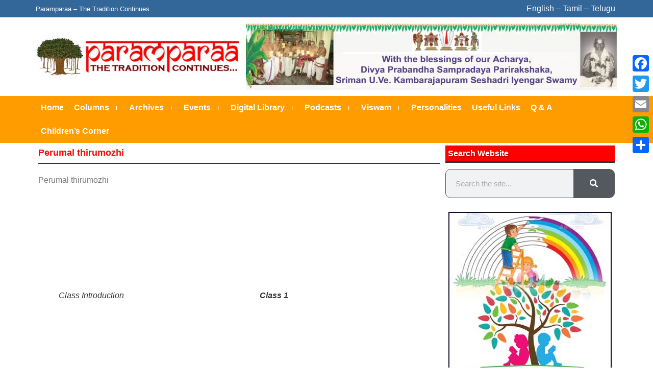

--- FILE ---
content_type: text/html; charset=UTF-8
request_url: https://paramparaa.in/perumal-thirumozhi/
body_size: 18187
content:
<!doctype html>
<html lang="en-US">
<head>
	<meta charset="UTF-8">
	<meta name="viewport" content="width=device-width, initial-scale=1">
	<link rel="profile" href="https://gmpg.org/xfn/11">
	<title>Perumal thirumozhi &#8211; Paramparaa</title>
<meta name='robots' content='max-image-preview:large' />
	<style>img:is([sizes="auto" i], [sizes^="auto," i]) { contain-intrinsic-size: 3000px 1500px }</style>
	<link rel='dns-prefetch' href='//static.addtoany.com' />
<link rel="alternate" type="application/rss+xml" title="Paramparaa &raquo; Feed" href="https://paramparaa.in/feed/" />
<link rel="alternate" type="application/rss+xml" title="Paramparaa &raquo; Comments Feed" href="https://paramparaa.in/comments/feed/" />
<script>
window._wpemojiSettings = {"baseUrl":"https:\/\/s.w.org\/images\/core\/emoji\/16.0.1\/72x72\/","ext":".png","svgUrl":"https:\/\/s.w.org\/images\/core\/emoji\/16.0.1\/svg\/","svgExt":".svg","source":{"concatemoji":"https:\/\/paramparaa.in\/wp-includes\/js\/wp-emoji-release.min.js?ver=6.8.3"}};
/*! This file is auto-generated */
!function(s,n){var o,i,e;function c(e){try{var t={supportTests:e,timestamp:(new Date).valueOf()};sessionStorage.setItem(o,JSON.stringify(t))}catch(e){}}function p(e,t,n){e.clearRect(0,0,e.canvas.width,e.canvas.height),e.fillText(t,0,0);var t=new Uint32Array(e.getImageData(0,0,e.canvas.width,e.canvas.height).data),a=(e.clearRect(0,0,e.canvas.width,e.canvas.height),e.fillText(n,0,0),new Uint32Array(e.getImageData(0,0,e.canvas.width,e.canvas.height).data));return t.every(function(e,t){return e===a[t]})}function u(e,t){e.clearRect(0,0,e.canvas.width,e.canvas.height),e.fillText(t,0,0);for(var n=e.getImageData(16,16,1,1),a=0;a<n.data.length;a++)if(0!==n.data[a])return!1;return!0}function f(e,t,n,a){switch(t){case"flag":return n(e,"\ud83c\udff3\ufe0f\u200d\u26a7\ufe0f","\ud83c\udff3\ufe0f\u200b\u26a7\ufe0f")?!1:!n(e,"\ud83c\udde8\ud83c\uddf6","\ud83c\udde8\u200b\ud83c\uddf6")&&!n(e,"\ud83c\udff4\udb40\udc67\udb40\udc62\udb40\udc65\udb40\udc6e\udb40\udc67\udb40\udc7f","\ud83c\udff4\u200b\udb40\udc67\u200b\udb40\udc62\u200b\udb40\udc65\u200b\udb40\udc6e\u200b\udb40\udc67\u200b\udb40\udc7f");case"emoji":return!a(e,"\ud83e\udedf")}return!1}function g(e,t,n,a){var r="undefined"!=typeof WorkerGlobalScope&&self instanceof WorkerGlobalScope?new OffscreenCanvas(300,150):s.createElement("canvas"),o=r.getContext("2d",{willReadFrequently:!0}),i=(o.textBaseline="top",o.font="600 32px Arial",{});return e.forEach(function(e){i[e]=t(o,e,n,a)}),i}function t(e){var t=s.createElement("script");t.src=e,t.defer=!0,s.head.appendChild(t)}"undefined"!=typeof Promise&&(o="wpEmojiSettingsSupports",i=["flag","emoji"],n.supports={everything:!0,everythingExceptFlag:!0},e=new Promise(function(e){s.addEventListener("DOMContentLoaded",e,{once:!0})}),new Promise(function(t){var n=function(){try{var e=JSON.parse(sessionStorage.getItem(o));if("object"==typeof e&&"number"==typeof e.timestamp&&(new Date).valueOf()<e.timestamp+604800&&"object"==typeof e.supportTests)return e.supportTests}catch(e){}return null}();if(!n){if("undefined"!=typeof Worker&&"undefined"!=typeof OffscreenCanvas&&"undefined"!=typeof URL&&URL.createObjectURL&&"undefined"!=typeof Blob)try{var e="postMessage("+g.toString()+"("+[JSON.stringify(i),f.toString(),p.toString(),u.toString()].join(",")+"));",a=new Blob([e],{type:"text/javascript"}),r=new Worker(URL.createObjectURL(a),{name:"wpTestEmojiSupports"});return void(r.onmessage=function(e){c(n=e.data),r.terminate(),t(n)})}catch(e){}c(n=g(i,f,p,u))}t(n)}).then(function(e){for(var t in e)n.supports[t]=e[t],n.supports.everything=n.supports.everything&&n.supports[t],"flag"!==t&&(n.supports.everythingExceptFlag=n.supports.everythingExceptFlag&&n.supports[t]);n.supports.everythingExceptFlag=n.supports.everythingExceptFlag&&!n.supports.flag,n.DOMReady=!1,n.readyCallback=function(){n.DOMReady=!0}}).then(function(){return e}).then(function(){var e;n.supports.everything||(n.readyCallback(),(e=n.source||{}).concatemoji?t(e.concatemoji):e.wpemoji&&e.twemoji&&(t(e.twemoji),t(e.wpemoji)))}))}((window,document),window._wpemojiSettings);
</script>
<link rel='stylesheet' id='anwp-pg-styles-css' href='https://paramparaa.in/wp-content/plugins/anwp-post-grid-for-elementor/public/css/styles.min.css?ver=1.3.3' media='all' />
<style id='wp-emoji-styles-inline-css'>

	img.wp-smiley, img.emoji {
		display: inline !important;
		border: none !important;
		box-shadow: none !important;
		height: 1em !important;
		width: 1em !important;
		margin: 0 0.07em !important;
		vertical-align: -0.1em !important;
		background: none !important;
		padding: 0 !important;
	}
</style>
<link rel='stylesheet' id='wp-block-library-css' href='https://paramparaa.in/wp-includes/css/dist/block-library/style.min.css?ver=6.8.3' media='all' />
<link rel='stylesheet' id='wp-components-css' href='https://paramparaa.in/wp-includes/css/dist/components/style.min.css?ver=6.8.3' media='all' />
<link rel='stylesheet' id='wp-preferences-css' href='https://paramparaa.in/wp-includes/css/dist/preferences/style.min.css?ver=6.8.3' media='all' />
<link rel='stylesheet' id='wp-block-editor-css' href='https://paramparaa.in/wp-includes/css/dist/block-editor/style.min.css?ver=6.8.3' media='all' />
<link rel='stylesheet' id='wp-reusable-blocks-css' href='https://paramparaa.in/wp-includes/css/dist/reusable-blocks/style.min.css?ver=6.8.3' media='all' />
<link rel='stylesheet' id='wp-patterns-css' href='https://paramparaa.in/wp-includes/css/dist/patterns/style.min.css?ver=6.8.3' media='all' />
<link rel='stylesheet' id='wp-editor-css' href='https://paramparaa.in/wp-includes/css/dist/editor/style.min.css?ver=6.8.3' media='all' />
<link rel='stylesheet' id='algori_pdf_viewer-cgb-style-css-css' href='https://paramparaa.in/wp-content/plugins/algori-pdf-viewer/dist/blocks.style.build.css' media='all' />
<style id='global-styles-inline-css'>
:root{--wp--preset--aspect-ratio--square: 1;--wp--preset--aspect-ratio--4-3: 4/3;--wp--preset--aspect-ratio--3-4: 3/4;--wp--preset--aspect-ratio--3-2: 3/2;--wp--preset--aspect-ratio--2-3: 2/3;--wp--preset--aspect-ratio--16-9: 16/9;--wp--preset--aspect-ratio--9-16: 9/16;--wp--preset--color--black: #000000;--wp--preset--color--cyan-bluish-gray: #abb8c3;--wp--preset--color--white: #ffffff;--wp--preset--color--pale-pink: #f78da7;--wp--preset--color--vivid-red: #cf2e2e;--wp--preset--color--luminous-vivid-orange: #ff6900;--wp--preset--color--luminous-vivid-amber: #fcb900;--wp--preset--color--light-green-cyan: #7bdcb5;--wp--preset--color--vivid-green-cyan: #00d084;--wp--preset--color--pale-cyan-blue: #8ed1fc;--wp--preset--color--vivid-cyan-blue: #0693e3;--wp--preset--color--vivid-purple: #9b51e0;--wp--preset--gradient--vivid-cyan-blue-to-vivid-purple: linear-gradient(135deg,rgba(6,147,227,1) 0%,rgb(155,81,224) 100%);--wp--preset--gradient--light-green-cyan-to-vivid-green-cyan: linear-gradient(135deg,rgb(122,220,180) 0%,rgb(0,208,130) 100%);--wp--preset--gradient--luminous-vivid-amber-to-luminous-vivid-orange: linear-gradient(135deg,rgba(252,185,0,1) 0%,rgba(255,105,0,1) 100%);--wp--preset--gradient--luminous-vivid-orange-to-vivid-red: linear-gradient(135deg,rgba(255,105,0,1) 0%,rgb(207,46,46) 100%);--wp--preset--gradient--very-light-gray-to-cyan-bluish-gray: linear-gradient(135deg,rgb(238,238,238) 0%,rgb(169,184,195) 100%);--wp--preset--gradient--cool-to-warm-spectrum: linear-gradient(135deg,rgb(74,234,220) 0%,rgb(151,120,209) 20%,rgb(207,42,186) 40%,rgb(238,44,130) 60%,rgb(251,105,98) 80%,rgb(254,248,76) 100%);--wp--preset--gradient--blush-light-purple: linear-gradient(135deg,rgb(255,206,236) 0%,rgb(152,150,240) 100%);--wp--preset--gradient--blush-bordeaux: linear-gradient(135deg,rgb(254,205,165) 0%,rgb(254,45,45) 50%,rgb(107,0,62) 100%);--wp--preset--gradient--luminous-dusk: linear-gradient(135deg,rgb(255,203,112) 0%,rgb(199,81,192) 50%,rgb(65,88,208) 100%);--wp--preset--gradient--pale-ocean: linear-gradient(135deg,rgb(255,245,203) 0%,rgb(182,227,212) 50%,rgb(51,167,181) 100%);--wp--preset--gradient--electric-grass: linear-gradient(135deg,rgb(202,248,128) 0%,rgb(113,206,126) 100%);--wp--preset--gradient--midnight: linear-gradient(135deg,rgb(2,3,129) 0%,rgb(40,116,252) 100%);--wp--preset--font-size--small: 13px;--wp--preset--font-size--medium: 20px;--wp--preset--font-size--large: 36px;--wp--preset--font-size--x-large: 42px;--wp--preset--spacing--20: 0.44rem;--wp--preset--spacing--30: 0.67rem;--wp--preset--spacing--40: 1rem;--wp--preset--spacing--50: 1.5rem;--wp--preset--spacing--60: 2.25rem;--wp--preset--spacing--70: 3.38rem;--wp--preset--spacing--80: 5.06rem;--wp--preset--shadow--natural: 6px 6px 9px rgba(0, 0, 0, 0.2);--wp--preset--shadow--deep: 12px 12px 50px rgba(0, 0, 0, 0.4);--wp--preset--shadow--sharp: 6px 6px 0px rgba(0, 0, 0, 0.2);--wp--preset--shadow--outlined: 6px 6px 0px -3px rgba(255, 255, 255, 1), 6px 6px rgba(0, 0, 0, 1);--wp--preset--shadow--crisp: 6px 6px 0px rgba(0, 0, 0, 1);}:root { --wp--style--global--content-size: 800px;--wp--style--global--wide-size: 1200px; }:where(body) { margin: 0; }.wp-site-blocks > .alignleft { float: left; margin-right: 2em; }.wp-site-blocks > .alignright { float: right; margin-left: 2em; }.wp-site-blocks > .aligncenter { justify-content: center; margin-left: auto; margin-right: auto; }:where(.wp-site-blocks) > * { margin-block-start: 24px; margin-block-end: 0; }:where(.wp-site-blocks) > :first-child { margin-block-start: 0; }:where(.wp-site-blocks) > :last-child { margin-block-end: 0; }:root { --wp--style--block-gap: 24px; }:root :where(.is-layout-flow) > :first-child{margin-block-start: 0;}:root :where(.is-layout-flow) > :last-child{margin-block-end: 0;}:root :where(.is-layout-flow) > *{margin-block-start: 24px;margin-block-end: 0;}:root :where(.is-layout-constrained) > :first-child{margin-block-start: 0;}:root :where(.is-layout-constrained) > :last-child{margin-block-end: 0;}:root :where(.is-layout-constrained) > *{margin-block-start: 24px;margin-block-end: 0;}:root :where(.is-layout-flex){gap: 24px;}:root :where(.is-layout-grid){gap: 24px;}.is-layout-flow > .alignleft{float: left;margin-inline-start: 0;margin-inline-end: 2em;}.is-layout-flow > .alignright{float: right;margin-inline-start: 2em;margin-inline-end: 0;}.is-layout-flow > .aligncenter{margin-left: auto !important;margin-right: auto !important;}.is-layout-constrained > .alignleft{float: left;margin-inline-start: 0;margin-inline-end: 2em;}.is-layout-constrained > .alignright{float: right;margin-inline-start: 2em;margin-inline-end: 0;}.is-layout-constrained > .aligncenter{margin-left: auto !important;margin-right: auto !important;}.is-layout-constrained > :where(:not(.alignleft):not(.alignright):not(.alignfull)){max-width: var(--wp--style--global--content-size);margin-left: auto !important;margin-right: auto !important;}.is-layout-constrained > .alignwide{max-width: var(--wp--style--global--wide-size);}body .is-layout-flex{display: flex;}.is-layout-flex{flex-wrap: wrap;align-items: center;}.is-layout-flex > :is(*, div){margin: 0;}body .is-layout-grid{display: grid;}.is-layout-grid > :is(*, div){margin: 0;}body{padding-top: 0px;padding-right: 0px;padding-bottom: 0px;padding-left: 0px;}a:where(:not(.wp-element-button)){text-decoration: underline;}:root :where(.wp-element-button, .wp-block-button__link){background-color: #32373c;border-width: 0;color: #fff;font-family: inherit;font-size: inherit;line-height: inherit;padding: calc(0.667em + 2px) calc(1.333em + 2px);text-decoration: none;}.has-black-color{color: var(--wp--preset--color--black) !important;}.has-cyan-bluish-gray-color{color: var(--wp--preset--color--cyan-bluish-gray) !important;}.has-white-color{color: var(--wp--preset--color--white) !important;}.has-pale-pink-color{color: var(--wp--preset--color--pale-pink) !important;}.has-vivid-red-color{color: var(--wp--preset--color--vivid-red) !important;}.has-luminous-vivid-orange-color{color: var(--wp--preset--color--luminous-vivid-orange) !important;}.has-luminous-vivid-amber-color{color: var(--wp--preset--color--luminous-vivid-amber) !important;}.has-light-green-cyan-color{color: var(--wp--preset--color--light-green-cyan) !important;}.has-vivid-green-cyan-color{color: var(--wp--preset--color--vivid-green-cyan) !important;}.has-pale-cyan-blue-color{color: var(--wp--preset--color--pale-cyan-blue) !important;}.has-vivid-cyan-blue-color{color: var(--wp--preset--color--vivid-cyan-blue) !important;}.has-vivid-purple-color{color: var(--wp--preset--color--vivid-purple) !important;}.has-black-background-color{background-color: var(--wp--preset--color--black) !important;}.has-cyan-bluish-gray-background-color{background-color: var(--wp--preset--color--cyan-bluish-gray) !important;}.has-white-background-color{background-color: var(--wp--preset--color--white) !important;}.has-pale-pink-background-color{background-color: var(--wp--preset--color--pale-pink) !important;}.has-vivid-red-background-color{background-color: var(--wp--preset--color--vivid-red) !important;}.has-luminous-vivid-orange-background-color{background-color: var(--wp--preset--color--luminous-vivid-orange) !important;}.has-luminous-vivid-amber-background-color{background-color: var(--wp--preset--color--luminous-vivid-amber) !important;}.has-light-green-cyan-background-color{background-color: var(--wp--preset--color--light-green-cyan) !important;}.has-vivid-green-cyan-background-color{background-color: var(--wp--preset--color--vivid-green-cyan) !important;}.has-pale-cyan-blue-background-color{background-color: var(--wp--preset--color--pale-cyan-blue) !important;}.has-vivid-cyan-blue-background-color{background-color: var(--wp--preset--color--vivid-cyan-blue) !important;}.has-vivid-purple-background-color{background-color: var(--wp--preset--color--vivid-purple) !important;}.has-black-border-color{border-color: var(--wp--preset--color--black) !important;}.has-cyan-bluish-gray-border-color{border-color: var(--wp--preset--color--cyan-bluish-gray) !important;}.has-white-border-color{border-color: var(--wp--preset--color--white) !important;}.has-pale-pink-border-color{border-color: var(--wp--preset--color--pale-pink) !important;}.has-vivid-red-border-color{border-color: var(--wp--preset--color--vivid-red) !important;}.has-luminous-vivid-orange-border-color{border-color: var(--wp--preset--color--luminous-vivid-orange) !important;}.has-luminous-vivid-amber-border-color{border-color: var(--wp--preset--color--luminous-vivid-amber) !important;}.has-light-green-cyan-border-color{border-color: var(--wp--preset--color--light-green-cyan) !important;}.has-vivid-green-cyan-border-color{border-color: var(--wp--preset--color--vivid-green-cyan) !important;}.has-pale-cyan-blue-border-color{border-color: var(--wp--preset--color--pale-cyan-blue) !important;}.has-vivid-cyan-blue-border-color{border-color: var(--wp--preset--color--vivid-cyan-blue) !important;}.has-vivid-purple-border-color{border-color: var(--wp--preset--color--vivid-purple) !important;}.has-vivid-cyan-blue-to-vivid-purple-gradient-background{background: var(--wp--preset--gradient--vivid-cyan-blue-to-vivid-purple) !important;}.has-light-green-cyan-to-vivid-green-cyan-gradient-background{background: var(--wp--preset--gradient--light-green-cyan-to-vivid-green-cyan) !important;}.has-luminous-vivid-amber-to-luminous-vivid-orange-gradient-background{background: var(--wp--preset--gradient--luminous-vivid-amber-to-luminous-vivid-orange) !important;}.has-luminous-vivid-orange-to-vivid-red-gradient-background{background: var(--wp--preset--gradient--luminous-vivid-orange-to-vivid-red) !important;}.has-very-light-gray-to-cyan-bluish-gray-gradient-background{background: var(--wp--preset--gradient--very-light-gray-to-cyan-bluish-gray) !important;}.has-cool-to-warm-spectrum-gradient-background{background: var(--wp--preset--gradient--cool-to-warm-spectrum) !important;}.has-blush-light-purple-gradient-background{background: var(--wp--preset--gradient--blush-light-purple) !important;}.has-blush-bordeaux-gradient-background{background: var(--wp--preset--gradient--blush-bordeaux) !important;}.has-luminous-dusk-gradient-background{background: var(--wp--preset--gradient--luminous-dusk) !important;}.has-pale-ocean-gradient-background{background: var(--wp--preset--gradient--pale-ocean) !important;}.has-electric-grass-gradient-background{background: var(--wp--preset--gradient--electric-grass) !important;}.has-midnight-gradient-background{background: var(--wp--preset--gradient--midnight) !important;}.has-small-font-size{font-size: var(--wp--preset--font-size--small) !important;}.has-medium-font-size{font-size: var(--wp--preset--font-size--medium) !important;}.has-large-font-size{font-size: var(--wp--preset--font-size--large) !important;}.has-x-large-font-size{font-size: var(--wp--preset--font-size--x-large) !important;}
:root :where(.wp-block-pullquote){font-size: 1.5em;line-height: 1.6;}
</style>
<link rel='stylesheet' id='hello-elementor-css' href='https://paramparaa.in/wp-content/themes/hello-elementor/assets/css/reset.css?ver=3.4.5' media='all' />
<link rel='stylesheet' id='hello-elementor-theme-style-css' href='https://paramparaa.in/wp-content/themes/hello-elementor/assets/css/theme.css?ver=3.4.5' media='all' />
<link rel='stylesheet' id='hello-elementor-header-footer-css' href='https://paramparaa.in/wp-content/themes/hello-elementor/assets/css/header-footer.css?ver=3.4.5' media='all' />
<link rel='stylesheet' id='elementor-icons-css' href='https://paramparaa.in/wp-content/plugins/elementor/assets/lib/eicons/css/elementor-icons.min.css?ver=5.44.0' media='all' />
<link rel='stylesheet' id='elementor-frontend-css' href='https://paramparaa.in/wp-content/plugins/elementor/assets/css/frontend.min.css?ver=3.33.2' media='all' />
<link rel='stylesheet' id='elementor-post-6-css' href='https://paramparaa.in/wp-content/uploads/elementor/css/post-6.css?ver=1763945712' media='all' />
<link rel='stylesheet' id='elementor-pro-css' href='https://paramparaa.in/wp-content/plugins/elementor-pro/assets/css/frontend.min.css?ver=3.22.1' media='all' />
<link rel='stylesheet' id='elementor-post-693-css' href='https://paramparaa.in/wp-content/uploads/elementor/css/post-693.css?ver=1763945713' media='all' />
<link rel='stylesheet' id='elementor-post-1333-css' href='https://paramparaa.in/wp-content/uploads/elementor/css/post-1333.css?ver=1763945713' media='all' />
<link rel='stylesheet' id='elementor-post-791-css' href='https://paramparaa.in/wp-content/uploads/elementor/css/post-791.css?ver=1763945713' media='all' />
<link rel='stylesheet' id='addtoany-css' href='https://paramparaa.in/wp-content/plugins/add-to-any/addtoany.min.css?ver=1.16' media='all' />
<style id='addtoany-inline-css'>
@media screen and (max-width:980px){
.a2a_floating_style.a2a_vertical_style{display:none;}
}
</style>
<link rel='stylesheet' id='__EPYT__style-css' href='https://paramparaa.in/wp-content/plugins/youtube-embed-plus/styles/ytprefs.min.css?ver=14.2.3.2' media='all' />
<style id='__EPYT__style-inline-css'>

                .epyt-gallery-thumb {
                        width: 50%;
                }
                
</style>
<link rel='stylesheet' id='elementor-gf-local-roboto-css' href="https://paramparaa.in/wp-content/uploads/elementor/google-fonts/css/roboto.css?ver=1742259521" media='all' />
<link rel='stylesheet' id='elementor-gf-local-robotoslab-css' href="https://paramparaa.in/wp-content/uploads/elementor/google-fonts/css/robotoslab.css?ver=1742259526" media='all' />
<link rel='stylesheet' id='elementor-icons-shared-0-css' href='https://paramparaa.in/wp-content/plugins/elementor/assets/lib/font-awesome/css/fontawesome.min.css?ver=5.15.3' media='all' />
<link rel='stylesheet' id='elementor-icons-fa-brands-css' href='https://paramparaa.in/wp-content/plugins/elementor/assets/lib/font-awesome/css/brands.min.css?ver=5.15.3' media='all' />
<script id="addtoany-core-js-before">
window.a2a_config=window.a2a_config||{};a2a_config.callbacks=[];a2a_config.overlays=[];a2a_config.templates={};
</script>
<script defer src="https://static.addtoany.com/menu/page.js" id="addtoany-core-js"></script>
<script src="https://paramparaa.in/wp-includes/js/jquery/jquery.min.js?ver=3.7.1" id="jquery-core-js"></script>
<script src="https://paramparaa.in/wp-includes/js/jquery/jquery-migrate.min.js?ver=3.4.1" id="jquery-migrate-js"></script>
<script defer src="https://paramparaa.in/wp-content/plugins/add-to-any/addtoany.min.js?ver=1.1" id="addtoany-jquery-js"></script>
<script id="__ytprefs__-js-extra">
var _EPYT_ = {"ajaxurl":"https:\/\/paramparaa.in\/wp-admin\/admin-ajax.php","security":"ec8cfdcccd","gallery_scrolloffset":"20","eppathtoscripts":"https:\/\/paramparaa.in\/wp-content\/plugins\/youtube-embed-plus\/scripts\/","eppath":"https:\/\/paramparaa.in\/wp-content\/plugins\/youtube-embed-plus\/","epresponsiveselector":"[\"iframe.__youtube_prefs__\",\"iframe[src*='youtube.com']\",\"iframe[src*='youtube-nocookie.com']\",\"iframe[data-ep-src*='youtube.com']\",\"iframe[data-ep-src*='youtube-nocookie.com']\",\"iframe[data-ep-gallerysrc*='youtube.com']\"]","epdovol":"1","version":"14.2.3.2","evselector":"iframe.__youtube_prefs__[src], iframe[src*=\"youtube.com\/embed\/\"], iframe[src*=\"youtube-nocookie.com\/embed\/\"]","ajax_compat":"","maxres_facade":"eager","ytapi_load":"light","pause_others":"","stopMobileBuffer":"1","facade_mode":"","not_live_on_channel":""};
</script>
<script src="https://paramparaa.in/wp-content/plugins/youtube-embed-plus/scripts/ytprefs.min.js?ver=14.2.3.2" id="__ytprefs__-js"></script>
<link rel="https://api.w.org/" href="https://paramparaa.in/wp-json/" /><link rel="alternate" title="JSON" type="application/json" href="https://paramparaa.in/wp-json/wp/v2/pages/6814" /><link rel="EditURI" type="application/rsd+xml" title="RSD" href="https://paramparaa.in/xmlrpc.php?rsd" />
<meta name="generator" content="WordPress 6.8.3" />
<link rel="canonical" href="https://paramparaa.in/perumal-thirumozhi/" />
<link rel='shortlink' href='https://paramparaa.in/?p=6814' />
<link rel="alternate" title="oEmbed (JSON)" type="application/json+oembed" href="https://paramparaa.in/wp-json/oembed/1.0/embed?url=https%3A%2F%2Fparamparaa.in%2Fperumal-thirumozhi%2F" />
<link rel="alternate" title="oEmbed (XML)" type="text/xml+oembed" href="https://paramparaa.in/wp-json/oembed/1.0/embed?url=https%3A%2F%2Fparamparaa.in%2Fperumal-thirumozhi%2F&#038;format=xml" />
<meta name="generator" content="Elementor 3.33.2; features: additional_custom_breakpoints; settings: css_print_method-external, google_font-enabled, font_display-auto">
			<style>
				.e-con.e-parent:nth-of-type(n+4):not(.e-lazyloaded):not(.e-no-lazyload),
				.e-con.e-parent:nth-of-type(n+4):not(.e-lazyloaded):not(.e-no-lazyload) * {
					background-image: none !important;
				}
				@media screen and (max-height: 1024px) {
					.e-con.e-parent:nth-of-type(n+3):not(.e-lazyloaded):not(.e-no-lazyload),
					.e-con.e-parent:nth-of-type(n+3):not(.e-lazyloaded):not(.e-no-lazyload) * {
						background-image: none !important;
					}
				}
				@media screen and (max-height: 640px) {
					.e-con.e-parent:nth-of-type(n+2):not(.e-lazyloaded):not(.e-no-lazyload),
					.e-con.e-parent:nth-of-type(n+2):not(.e-lazyloaded):not(.e-no-lazyload) * {
						background-image: none !important;
					}
				}
			</style>
			<link rel="icon" href="https://paramparaa.in/wp-content/uploads/2021/08/cropped-delete-fevicon-32x32.jpg" sizes="32x32" />
<link rel="icon" href="https://paramparaa.in/wp-content/uploads/2021/08/cropped-delete-fevicon-192x192.jpg" sizes="192x192" />
<link rel="apple-touch-icon" href="https://paramparaa.in/wp-content/uploads/2021/08/cropped-delete-fevicon-180x180.jpg" />
<meta name="msapplication-TileImage" content="https://paramparaa.in/wp-content/uploads/2021/08/cropped-delete-fevicon-270x270.jpg" />
		<style id="wp-custom-css">
			P{
	margin:0px 0px 0px 0px;
	padding:0px;
}
.wppsac-post-slider.design-3 .wppsac-post-short-content{height: 26%;}
.wppsac-post-slider.design-3 .slick-dots {
	right: 65px !important; }

.elementor-791 P{
	margin:0px 0px 10px 0px;
	padding:0px;
}		</style>
		</head>
<body class="wp-singular page-template-default page page-id-6814 wp-custom-logo wp-embed-responsive wp-theme-hello-elementor theme--hello-elementor hello-elementor-default elementor-default elementor-kit-6 elementor-page-791">


<a class="skip-link screen-reader-text" href="#content">Skip to content</a>

		<div data-elementor-type="header" data-elementor-id="693" class="elementor elementor-693 elementor-location-header" data-elementor-post-type="elementor_library">
					<section class="elementor-section elementor-top-section elementor-element elementor-element-3d538e8 elementor-section-stretched elementor-section-boxed elementor-section-height-default elementor-section-height-default" data-id="3d538e8" data-element_type="section" data-settings="{&quot;stretch_section&quot;:&quot;section-stretched&quot;,&quot;background_background&quot;:&quot;classic&quot;}">
						<div class="elementor-container elementor-column-gap-no">
					<div class="elementor-column elementor-col-50 elementor-top-column elementor-element elementor-element-2329885" data-id="2329885" data-element_type="column">
			<div class="elementor-widget-wrap elementor-element-populated">
						<div class="elementor-element elementor-element-f06acbd elementor-widget elementor-widget-text-editor" data-id="f06acbd" data-element_type="widget" data-widget_type="text-editor.default">
				<div class="elementor-widget-container">
									<p>Paramparaa &#8211; The Tradition Continues&#8230;</p>								</div>
				</div>
					</div>
		</div>
				<div class="elementor-column elementor-col-50 elementor-top-column elementor-element elementor-element-8ebb61a" data-id="8ebb61a" data-element_type="column">
			<div class="elementor-widget-wrap elementor-element-populated">
						<div class="elementor-element elementor-element-7813a74 elementor-widget elementor-widget-text-editor" data-id="7813a74" data-element_type="widget" data-widget_type="text-editor.default">
				<div class="elementor-widget-container">
									<a href="https://paramparaa.in/">English</a> &#8211; <a href="https://paramparaa.in/?page_id=1243">Tamil</a> &#8211; <a href="https://paramparaa.in/?page_id=1244">Telugu </a>								</div>
				</div>
					</div>
		</div>
					</div>
		</section>
				<section class="elementor-section elementor-top-section elementor-element elementor-element-ebc1de8 elementor-section-boxed elementor-section-height-default elementor-section-height-default" data-id="ebc1de8" data-element_type="section">
						<div class="elementor-container elementor-column-gap-no">
					<div class="elementor-column elementor-col-50 elementor-top-column elementor-element elementor-element-c8ff053" data-id="c8ff053" data-element_type="column">
			<div class="elementor-widget-wrap elementor-element-populated">
						<div class="elementor-element elementor-element-7f513ab elementor-widget elementor-widget-image" data-id="7f513ab" data-element_type="widget" data-widget_type="image.default">
				<div class="elementor-widget-container">
																<a href="https://paramparaa.in">
							<img fetchpriority="high" width="554" height="116" src="https://paramparaa.in/wp-content/uploads/2021/06/Param-para-Logo.jpg" class="attachment-full size-full wp-image-163" alt="" srcset="https://paramparaa.in/wp-content/uploads/2021/06/Param-para-Logo.jpg 554w, https://paramparaa.in/wp-content/uploads/2021/06/Param-para-Logo-300x63.jpg 300w" sizes="(max-width: 554px) 100vw, 554px" />								</a>
															</div>
				</div>
					</div>
		</div>
				<div class="elementor-column elementor-col-50 elementor-top-column elementor-element elementor-element-2b79f13" data-id="2b79f13" data-element_type="column">
			<div class="elementor-widget-wrap elementor-element-populated">
						<div class="elementor-element elementor-element-99f1dd9 elementor-widget elementor-widget-image" data-id="99f1dd9" data-element_type="widget" data-widget_type="image.default">
				<div class="elementor-widget-container">
															<img width="800" height="143" src="https://paramparaa.in/wp-content/uploads/2021/06/Untitled-1.jpg" class="attachment-large size-large wp-image-891" alt="" srcset="https://paramparaa.in/wp-content/uploads/2021/06/Untitled-1.jpg 1024w, https://paramparaa.in/wp-content/uploads/2021/06/Untitled-1-300x54.jpg 300w, https://paramparaa.in/wp-content/uploads/2021/06/Untitled-1-768x137.jpg 768w, https://paramparaa.in/wp-content/uploads/2021/06/Untitled-1-24x4.jpg 24w, https://paramparaa.in/wp-content/uploads/2021/06/Untitled-1-36x6.jpg 36w, https://paramparaa.in/wp-content/uploads/2021/06/Untitled-1-48x9.jpg 48w" sizes="(max-width: 800px) 100vw, 800px" />															</div>
				</div>
					</div>
		</div>
					</div>
		</section>
				<section class="elementor-section elementor-top-section elementor-element elementor-element-3f602d1 elementor-section-stretched elementor-section-boxed elementor-section-height-default elementor-section-height-default" data-id="3f602d1" data-element_type="section" data-settings="{&quot;stretch_section&quot;:&quot;section-stretched&quot;,&quot;background_background&quot;:&quot;classic&quot;}">
						<div class="elementor-container elementor-column-gap-no">
					<div class="elementor-column elementor-col-100 elementor-top-column elementor-element elementor-element-0de1a24" data-id="0de1a24" data-element_type="column">
			<div class="elementor-widget-wrap elementor-element-populated">
						<div class="elementor-element elementor-element-2eec9fb elementor-nav-menu--dropdown-tablet elementor-nav-menu__text-align-aside elementor-nav-menu--toggle elementor-nav-menu--burger elementor-widget elementor-widget-nav-menu" data-id="2eec9fb" data-element_type="widget" data-settings="{&quot;submenu_icon&quot;:{&quot;value&quot;:&quot;&lt;i class=\&quot;fas e-plus-icon\&quot;&gt;&lt;\/i&gt;&quot;,&quot;library&quot;:&quot;&quot;},&quot;layout&quot;:&quot;horizontal&quot;,&quot;toggle&quot;:&quot;burger&quot;}" data-widget_type="nav-menu.default">
				<div class="elementor-widget-container">
								<nav class="elementor-nav-menu--main elementor-nav-menu__container elementor-nav-menu--layout-horizontal e--pointer-underline e--animation-fade">
				<ul id="menu-1-2eec9fb" class="elementor-nav-menu"><li class="menu-item menu-item-type-custom menu-item-object-custom menu-item-home menu-item-14"><a href="https://paramparaa.in/" class="elementor-item">Home</a></li>
<li class="menu-item menu-item-type-custom menu-item-object-custom menu-item-has-children menu-item-1791"><a href="#" class="elementor-item elementor-item-anchor">Columns</a>
<ul class="sub-menu elementor-nav-menu--dropdown">
	<li class="menu-item menu-item-type-post_type menu-item-object-page menu-item-93"><a href="https://paramparaa.in/eng/sampradaya/" class="elementor-sub-item">Sampradaya</a></li>
	<li class="menu-item menu-item-type-post_type menu-item-object-page menu-item-96"><a href="https://paramparaa.in/eng/acharyas/" class="elementor-sub-item">Acharyas</a></li>
	<li class="menu-item menu-item-type-post_type menu-item-object-page menu-item-102"><a href="https://paramparaa.in/eng/nithyanushtanam/" class="elementor-sub-item">Nithyanushtanam</a></li>
	<li class="menu-item menu-item-type-post_type menu-item-object-page menu-item-670"><a href="https://paramparaa.in/eng/divya-darsanam/" class="elementor-sub-item">Divya Darsanam</a></li>
	<li class="menu-item menu-item-type-post_type menu-item-object-page menu-item-95"><a href="https://paramparaa.in/eng/taste-tips/" class="elementor-sub-item">Taste &#038; Tips</a></li>
	<li class="menu-item menu-item-type-post_type menu-item-object-page menu-item-103"><a href="https://paramparaa.in/eng/miscellaneous/" class="elementor-sub-item">Miscellaneous</a></li>
</ul>
</li>
<li class="menu-item menu-item-type-post_type menu-item-object-page menu-item-has-children menu-item-5559"><a href="https://paramparaa.in/archives/" class="elementor-item">Archives</a>
<ul class="sub-menu elementor-nav-menu--dropdown">
	<li class="menu-item menu-item-type-post_type menu-item-object-page menu-item-111"><a href="https://paramparaa.in/eng/auspicious-days/" class="elementor-sub-item">Auspicious Days</a></li>
	<li class="menu-item menu-item-type-post_type menu-item-object-page menu-item-112"><a href="https://paramparaa.in/eng/festivals/" class="elementor-sub-item">Festivals</a></li>
	<li class="menu-item menu-item-type-post_type menu-item-object-page menu-item-113"><a href="https://paramparaa.in/eng/thirunakshathrams/" class="elementor-sub-item">Thirunakshathrams</a></li>
	<li class="menu-item menu-item-type-custom menu-item-object-custom menu-item-1916"><a href="#" class="elementor-sub-item elementor-item-anchor">Almanac</a></li>
</ul>
</li>
<li class="menu-item menu-item-type-custom menu-item-object-custom menu-item-has-children menu-item-1790"><a href="#" class="elementor-item elementor-item-anchor">Events</a>
<ul class="sub-menu elementor-nav-menu--dropdown">
	<li class="menu-item menu-item-type-post_type menu-item-object-page menu-item-141"><a href="https://paramparaa.in/eng/local-events/" class="elementor-sub-item">Local Events</a></li>
	<li class="menu-item menu-item-type-post_type menu-item-object-page menu-item-142"><a href="https://paramparaa.in/eng/temple-events/" class="elementor-sub-item">Temple Events</a></li>
	<li class="menu-item menu-item-type-post_type menu-item-object-page menu-item-143"><a href="https://paramparaa.in/eng/nri-events/" class="elementor-sub-item">NRI Events</a></li>
	<li class="menu-item menu-item-type-post_type menu-item-object-page menu-item-144"><a href="https://paramparaa.in/eng/pontiffs-tour/" class="elementor-sub-item">Pontiffs’ Tour</a></li>
</ul>
</li>
<li class="menu-item menu-item-type-custom menu-item-object-custom menu-item-has-children menu-item-1917"><a href="#" class="elementor-item elementor-item-anchor">Digital Library</a>
<ul class="sub-menu elementor-nav-menu--dropdown">
	<li class="menu-item menu-item-type-post_type menu-item-object-page menu-item-145"><a href="https://paramparaa.in/eng/photo-gallery/" class="elementor-sub-item">Photo Gallery</a></li>
	<li class="menu-item menu-item-type-post_type menu-item-object-page menu-item-146"><a href="https://paramparaa.in/eng/video-gallery/" class="elementor-sub-item">Video Gallery</a></li>
</ul>
</li>
<li class="menu-item menu-item-type-custom menu-item-object-custom menu-item-has-children menu-item-2510"><a href="#" class="elementor-item elementor-item-anchor">Podcasts</a>
<ul class="sub-menu elementor-nav-menu--dropdown">
	<li class="menu-item menu-item-type-post_type menu-item-object-page menu-item-2472"><a href="https://paramparaa.in/eng/learn-practice/" class="elementor-sub-item">Learn &#038; Practice</a></li>
	<li class="menu-item menu-item-type-post_type menu-item-object-page menu-item-2471"><a href="https://paramparaa.in/eng/listen-enjoy-2/" class="elementor-sub-item">Listen &#038; Enjoy</a></li>
</ul>
</li>
<li class="menu-item menu-item-type-custom menu-item-object-custom menu-item-has-children menu-item-1786"><a href="#" class="elementor-item elementor-item-anchor">Viswam</a>
<ul class="sub-menu elementor-nav-menu--dropdown">
	<li class="menu-item menu-item-type-post_type menu-item-object-page menu-item-1788"><a href="https://paramparaa.in/eng/nri-events/" class="elementor-sub-item">NRI Events</a></li>
	<li class="menu-item menu-item-type-post_type menu-item-object-page menu-item-152"><a href="https://paramparaa.in/eng/nri-personalities/" class="elementor-sub-item">NRI Personalities</a></li>
</ul>
</li>
<li class="menu-item menu-item-type-post_type menu-item-object-page menu-item-79"><a href="https://paramparaa.in/eng/personalities/" class="elementor-item">Personalities</a></li>
<li class="menu-item menu-item-type-post_type menu-item-object-page menu-item-80"><a href="https://paramparaa.in/eng/useful-links/" class="elementor-item">Useful Links</a></li>
<li class="menu-item menu-item-type-post_type menu-item-object-page menu-item-3164"><a href="https://paramparaa.in/faq/" class="elementor-item">Q &#038; A</a></li>
<li class="menu-item menu-item-type-post_type menu-item-object-page menu-item-3827"><a href="https://paramparaa.in/children-corner/" class="elementor-item">Children’s Corner</a></li>
</ul>			</nav>
					<div class="elementor-menu-toggle" role="button" tabindex="0" aria-label="Menu Toggle" aria-expanded="false">
			<i aria-hidden="true" role="presentation" class="elementor-menu-toggle__icon--open eicon-menu-bar"></i><i aria-hidden="true" role="presentation" class="elementor-menu-toggle__icon--close eicon-close"></i>			<span class="elementor-screen-only">Menu</span>
		</div>
					<nav class="elementor-nav-menu--dropdown elementor-nav-menu__container" aria-hidden="true">
				<ul id="menu-2-2eec9fb" class="elementor-nav-menu"><li class="menu-item menu-item-type-custom menu-item-object-custom menu-item-home menu-item-14"><a href="https://paramparaa.in/" class="elementor-item" tabindex="-1">Home</a></li>
<li class="menu-item menu-item-type-custom menu-item-object-custom menu-item-has-children menu-item-1791"><a href="#" class="elementor-item elementor-item-anchor" tabindex="-1">Columns</a>
<ul class="sub-menu elementor-nav-menu--dropdown">
	<li class="menu-item menu-item-type-post_type menu-item-object-page menu-item-93"><a href="https://paramparaa.in/eng/sampradaya/" class="elementor-sub-item" tabindex="-1">Sampradaya</a></li>
	<li class="menu-item menu-item-type-post_type menu-item-object-page menu-item-96"><a href="https://paramparaa.in/eng/acharyas/" class="elementor-sub-item" tabindex="-1">Acharyas</a></li>
	<li class="menu-item menu-item-type-post_type menu-item-object-page menu-item-102"><a href="https://paramparaa.in/eng/nithyanushtanam/" class="elementor-sub-item" tabindex="-1">Nithyanushtanam</a></li>
	<li class="menu-item menu-item-type-post_type menu-item-object-page menu-item-670"><a href="https://paramparaa.in/eng/divya-darsanam/" class="elementor-sub-item" tabindex="-1">Divya Darsanam</a></li>
	<li class="menu-item menu-item-type-post_type menu-item-object-page menu-item-95"><a href="https://paramparaa.in/eng/taste-tips/" class="elementor-sub-item" tabindex="-1">Taste &#038; Tips</a></li>
	<li class="menu-item menu-item-type-post_type menu-item-object-page menu-item-103"><a href="https://paramparaa.in/eng/miscellaneous/" class="elementor-sub-item" tabindex="-1">Miscellaneous</a></li>
</ul>
</li>
<li class="menu-item menu-item-type-post_type menu-item-object-page menu-item-has-children menu-item-5559"><a href="https://paramparaa.in/archives/" class="elementor-item" tabindex="-1">Archives</a>
<ul class="sub-menu elementor-nav-menu--dropdown">
	<li class="menu-item menu-item-type-post_type menu-item-object-page menu-item-111"><a href="https://paramparaa.in/eng/auspicious-days/" class="elementor-sub-item" tabindex="-1">Auspicious Days</a></li>
	<li class="menu-item menu-item-type-post_type menu-item-object-page menu-item-112"><a href="https://paramparaa.in/eng/festivals/" class="elementor-sub-item" tabindex="-1">Festivals</a></li>
	<li class="menu-item menu-item-type-post_type menu-item-object-page menu-item-113"><a href="https://paramparaa.in/eng/thirunakshathrams/" class="elementor-sub-item" tabindex="-1">Thirunakshathrams</a></li>
	<li class="menu-item menu-item-type-custom menu-item-object-custom menu-item-1916"><a href="#" class="elementor-sub-item elementor-item-anchor" tabindex="-1">Almanac</a></li>
</ul>
</li>
<li class="menu-item menu-item-type-custom menu-item-object-custom menu-item-has-children menu-item-1790"><a href="#" class="elementor-item elementor-item-anchor" tabindex="-1">Events</a>
<ul class="sub-menu elementor-nav-menu--dropdown">
	<li class="menu-item menu-item-type-post_type menu-item-object-page menu-item-141"><a href="https://paramparaa.in/eng/local-events/" class="elementor-sub-item" tabindex="-1">Local Events</a></li>
	<li class="menu-item menu-item-type-post_type menu-item-object-page menu-item-142"><a href="https://paramparaa.in/eng/temple-events/" class="elementor-sub-item" tabindex="-1">Temple Events</a></li>
	<li class="menu-item menu-item-type-post_type menu-item-object-page menu-item-143"><a href="https://paramparaa.in/eng/nri-events/" class="elementor-sub-item" tabindex="-1">NRI Events</a></li>
	<li class="menu-item menu-item-type-post_type menu-item-object-page menu-item-144"><a href="https://paramparaa.in/eng/pontiffs-tour/" class="elementor-sub-item" tabindex="-1">Pontiffs’ Tour</a></li>
</ul>
</li>
<li class="menu-item menu-item-type-custom menu-item-object-custom menu-item-has-children menu-item-1917"><a href="#" class="elementor-item elementor-item-anchor" tabindex="-1">Digital Library</a>
<ul class="sub-menu elementor-nav-menu--dropdown">
	<li class="menu-item menu-item-type-post_type menu-item-object-page menu-item-145"><a href="https://paramparaa.in/eng/photo-gallery/" class="elementor-sub-item" tabindex="-1">Photo Gallery</a></li>
	<li class="menu-item menu-item-type-post_type menu-item-object-page menu-item-146"><a href="https://paramparaa.in/eng/video-gallery/" class="elementor-sub-item" tabindex="-1">Video Gallery</a></li>
</ul>
</li>
<li class="menu-item menu-item-type-custom menu-item-object-custom menu-item-has-children menu-item-2510"><a href="#" class="elementor-item elementor-item-anchor" tabindex="-1">Podcasts</a>
<ul class="sub-menu elementor-nav-menu--dropdown">
	<li class="menu-item menu-item-type-post_type menu-item-object-page menu-item-2472"><a href="https://paramparaa.in/eng/learn-practice/" class="elementor-sub-item" tabindex="-1">Learn &#038; Practice</a></li>
	<li class="menu-item menu-item-type-post_type menu-item-object-page menu-item-2471"><a href="https://paramparaa.in/eng/listen-enjoy-2/" class="elementor-sub-item" tabindex="-1">Listen &#038; Enjoy</a></li>
</ul>
</li>
<li class="menu-item menu-item-type-custom menu-item-object-custom menu-item-has-children menu-item-1786"><a href="#" class="elementor-item elementor-item-anchor" tabindex="-1">Viswam</a>
<ul class="sub-menu elementor-nav-menu--dropdown">
	<li class="menu-item menu-item-type-post_type menu-item-object-page menu-item-1788"><a href="https://paramparaa.in/eng/nri-events/" class="elementor-sub-item" tabindex="-1">NRI Events</a></li>
	<li class="menu-item menu-item-type-post_type menu-item-object-page menu-item-152"><a href="https://paramparaa.in/eng/nri-personalities/" class="elementor-sub-item" tabindex="-1">NRI Personalities</a></li>
</ul>
</li>
<li class="menu-item menu-item-type-post_type menu-item-object-page menu-item-79"><a href="https://paramparaa.in/eng/personalities/" class="elementor-item" tabindex="-1">Personalities</a></li>
<li class="menu-item menu-item-type-post_type menu-item-object-page menu-item-80"><a href="https://paramparaa.in/eng/useful-links/" class="elementor-item" tabindex="-1">Useful Links</a></li>
<li class="menu-item menu-item-type-post_type menu-item-object-page menu-item-3164"><a href="https://paramparaa.in/faq/" class="elementor-item" tabindex="-1">Q &#038; A</a></li>
<li class="menu-item menu-item-type-post_type menu-item-object-page menu-item-3827"><a href="https://paramparaa.in/children-corner/" class="elementor-item" tabindex="-1">Children’s Corner</a></li>
</ul>			</nav>
						</div>
				</div>
					</div>
		</div>
					</div>
		</section>
				</div>
				<div data-elementor-type="single-page" data-elementor-id="791" class="elementor elementor-791 elementor-location-single post-6814 page type-page status-publish hentry" data-elementor-post-type="elementor_library">
					<section class="elementor-section elementor-top-section elementor-element elementor-element-521fe97 elementor-section-boxed elementor-section-height-default elementor-section-height-default" data-id="521fe97" data-element_type="section">
						<div class="elementor-container elementor-column-gap-narrow">
					<div class="elementor-column elementor-col-50 elementor-top-column elementor-element elementor-element-5582539" data-id="5582539" data-element_type="column">
			<div class="elementor-widget-wrap elementor-element-populated">
						<div class="elementor-element elementor-element-90f8024 elementor-widget elementor-widget-theme-post-title elementor-page-title elementor-widget-heading" data-id="90f8024" data-element_type="widget" data-widget_type="theme-post-title.default">
				<div class="elementor-widget-container">
					<h1 class="elementor-heading-title elementor-size-default">Perumal thirumozhi</h1>				</div>
				</div>
				<div class="elementor-element elementor-element-804faa3 elementor-widget elementor-widget-theme-post-content" data-id="804faa3" data-element_type="widget" data-widget_type="theme-post-content.default">
				<div class="elementor-widget-container">
					
<p>Perumal thirumozhi</p>



<div class="wp-block-columns is-layout-flex wp-container-core-columns-is-layout-28f84493 wp-block-columns-is-layout-flex">
<div class="wp-block-column is-layout-flow wp-block-column-is-layout-flow">
<figure class="wp-block-embed is-type-video is-provider-youtube wp-block-embed-youtube wp-embed-aspect-16-9 wp-has-aspect-ratio"><div class="wp-block-embed__wrapper">
<div class="epyt-video-wrapper"><iframe  id="_ytid_85908"  width="800" height="450"  data-origwidth="800" data-origheight="450"  data-relstop="1" src="https://www.youtube.com/embed/q33bTTZW40A?enablejsapi=1&#038;autoplay=0&#038;cc_load_policy=0&#038;cc_lang_pref=&#038;iv_load_policy=1&#038;loop=0&#038;rel=0&#038;fs=1&#038;playsinline=0&#038;autohide=2&#038;theme=dark&#038;color=red&#038;controls=0&#038;" class="__youtube_prefs__  epyt-is-override  no-lazyload" title="YouTube player"  allow="fullscreen; accelerometer; autoplay; clipboard-write; encrypted-media; gyroscope; picture-in-picture; web-share" referrerpolicy="strict-origin-when-cross-origin" allowfullscreen data-no-lazy="1" data-skipgform_ajax_framebjll=""></iframe></div>
</div><figcaption class="wp-element-caption">Class Introduction</figcaption></figure>



<figure class="wp-block-embed is-type-video is-provider-youtube wp-block-embed-youtube wp-embed-aspect-16-9 wp-has-aspect-ratio"><div class="wp-block-embed__wrapper">
<div class="epyt-video-wrapper"><iframe  id="_ytid_34337"  width="800" height="450"  data-origwidth="800" data-origheight="450"  data-relstop="1" src="https://www.youtube.com/embed/rihrX-X5q2A?enablejsapi=1&#038;autoplay=0&#038;cc_load_policy=0&#038;cc_lang_pref=&#038;iv_load_policy=1&#038;loop=0&#038;rel=0&#038;fs=1&#038;playsinline=0&#038;autohide=2&#038;theme=dark&#038;color=red&#038;controls=0&#038;" class="__youtube_prefs__  epyt-is-override  no-lazyload" title="YouTube player"  allow="fullscreen; accelerometer; autoplay; clipboard-write; encrypted-media; gyroscope; picture-in-picture; web-share" referrerpolicy="strict-origin-when-cross-origin" allowfullscreen data-no-lazy="1" data-skipgform_ajax_framebjll=""></iframe></div>
</div><figcaption class="wp-element-caption"><strong>Class 2</strong></figcaption></figure>
</div>



<div class="wp-block-column is-layout-flow wp-block-column-is-layout-flow">
<figure class="wp-block-embed is-type-video is-provider-youtube wp-block-embed-youtube wp-embed-aspect-16-9 wp-has-aspect-ratio"><div class="wp-block-embed__wrapper">
<div class="epyt-video-wrapper"><iframe  id="_ytid_11420"  width="800" height="450"  data-origwidth="800" data-origheight="450"  data-relstop="1" src="https://www.youtube.com/embed/tEZtUqqwyIQ?enablejsapi=1&#038;autoplay=0&#038;cc_load_policy=0&#038;cc_lang_pref=&#038;iv_load_policy=1&#038;loop=0&#038;rel=0&#038;fs=1&#038;playsinline=0&#038;autohide=2&#038;theme=dark&#038;color=red&#038;controls=0&#038;" class="__youtube_prefs__  epyt-is-override  no-lazyload" title="YouTube player"  allow="fullscreen; accelerometer; autoplay; clipboard-write; encrypted-media; gyroscope; picture-in-picture; web-share" referrerpolicy="strict-origin-when-cross-origin" allowfullscreen data-no-lazy="1" data-skipgform_ajax_framebjll=""></iframe></div>
</div><figcaption class="wp-element-caption"><strong>Class 1</strong></figcaption></figure>



<figure class="wp-block-embed is-type-video is-provider-youtube wp-block-embed-youtube wp-embed-aspect-16-9 wp-has-aspect-ratio"><div class="wp-block-embed__wrapper">
<div class="epyt-video-wrapper"><iframe  id="_ytid_92764"  width="800" height="450"  data-origwidth="800" data-origheight="450"  data-relstop="1" src="https://www.youtube.com/embed/iAL87yftDlQ?enablejsapi=1&#038;autoplay=0&#038;cc_load_policy=0&#038;cc_lang_pref=&#038;iv_load_policy=1&#038;loop=0&#038;rel=0&#038;fs=1&#038;playsinline=0&#038;autohide=2&#038;theme=dark&#038;color=red&#038;controls=0&#038;" class="__youtube_prefs__  epyt-is-override  no-lazyload" title="YouTube player"  allow="fullscreen; accelerometer; autoplay; clipboard-write; encrypted-media; gyroscope; picture-in-picture; web-share" referrerpolicy="strict-origin-when-cross-origin" allowfullscreen data-no-lazy="1" data-skipgform_ajax_framebjll=""></iframe></div>
</div><figcaption class="wp-element-caption"><strong>Class 3</strong></figcaption></figure>
</div>
</div>
				</div>
				</div>
					</div>
		</div>
				<div class="elementor-column elementor-col-50 elementor-top-column elementor-element elementor-element-2f5dd21" data-id="2f5dd21" data-element_type="column">
			<div class="elementor-widget-wrap elementor-element-populated">
						<div class="elementor-element elementor-element-16104dd elementor-widget elementor-widget-heading" data-id="16104dd" data-element_type="widget" data-widget_type="heading.default">
				<div class="elementor-widget-container">
					<h6 class="elementor-heading-title elementor-size-default"><a href="https://paramparaa.in/?page_id=120"><span> Search Website</span>
<span style="float: right;font-size:12px;padding-top:3px"> <span style="font-family: var( --e-global-typography-primary-font-family ), Sans-serif;font-size: 1rem;font-weight: var( --e-global-typography-primary-font-weight )"></span></span></a></h6>				</div>
				</div>
				<div class="elementor-element elementor-element-1b7df1a elementor-search-form--skin-classic elementor-search-form--button-type-icon elementor-search-form--icon-search elementor-widget elementor-widget-search-form" data-id="1b7df1a" data-element_type="widget" data-settings="{&quot;skin&quot;:&quot;classic&quot;}" data-widget_type="search-form.default">
				<div class="elementor-widget-container">
							<search role="search">
			<form class="elementor-search-form" action="https://paramparaa.in" method="get">
												<div class="elementor-search-form__container">
					<label class="elementor-screen-only" for="elementor-search-form-1b7df1a">Search</label>

					
					<input id="elementor-search-form-1b7df1a" placeholder="Search the site..." class="elementor-search-form__input" type="search" name="s" value="">
					
											<button class="elementor-search-form__submit" type="submit" aria-label="Search">
															<i aria-hidden="true" class="fas fa-search"></i>								<span class="elementor-screen-only">Search</span>
													</button>
					
									</div>
			</form>
		</search>
						</div>
				</div>
				<div class="elementor-element elementor-element-6861a63 elementor-widget elementor-widget-image" data-id="6861a63" data-element_type="widget" data-widget_type="image.default">
				<div class="elementor-widget-container">
																<a href="https://paramparaa.in/children-corner/">
							<img width="320" height="339" src="https://paramparaa.in/wp-content/uploads/2021/07/Kids-corner.jpg" class="attachment-large size-large wp-image-3735" alt="" srcset="https://paramparaa.in/wp-content/uploads/2021/07/Kids-corner.jpg 320w, https://paramparaa.in/wp-content/uploads/2021/07/Kids-corner-283x300.jpg 283w, https://paramparaa.in/wp-content/uploads/2021/07/Kids-corner-24x24.jpg 24w, https://paramparaa.in/wp-content/uploads/2021/07/Kids-corner-34x36.jpg 34w, https://paramparaa.in/wp-content/uploads/2021/07/Kids-corner-45x48.jpg 45w" sizes="(max-width: 320px) 100vw, 320px" />								</a>
															</div>
				</div>
				<div class="elementor-element elementor-element-faf56ba elementor-widget elementor-widget-heading" data-id="faf56ba" data-element_type="widget" data-widget_type="heading.default">
				<div class="elementor-widget-container">
					<h2 class="elementor-heading-title elementor-size-default">Learn Stotras, Divya Prabandham, Sanskrit and Nithya Karma</h2>				</div>
				</div>
				<div class="elementor-element elementor-element-830b915 elementor-align-center elementor-widget elementor-widget-button" data-id="830b915" data-element_type="widget" data-widget_type="button.default">
				<div class="elementor-widget-container">
									<div class="elementor-button-wrapper">
					<a class="elementor-button elementor-button-link elementor-size-sm" href="https://paramparaa.in/eng/learn-practice/">
						<span class="elementor-button-content-wrapper">
									<span class="elementor-button-text">Explore </span>
					</span>
					</a>
				</div>
								</div>
				</div>
				<div class="elementor-element elementor-element-42622e0 elementor-widget elementor-widget-heading" data-id="42622e0" data-element_type="widget" data-widget_type="heading.default">
				<div class="elementor-widget-container">
					<h5 class="elementor-heading-title elementor-size-default"><a href="https://paramparaa.in/sri-vaishnava/">
Tenets of Sri Vaishnava </br>
A must read for Sri Vaishnavas</a></h5>				</div>
				</div>
				<div class="elementor-element elementor-element-9306585 elementor-widget elementor-widget-heading" data-id="9306585" data-element_type="widget" data-widget_type="heading.default">
				<div class="elementor-widget-container">
					<h6 class="elementor-heading-title elementor-size-default"><a href="https://paramparaa.in/?page_id=120"><span> Video Gallery</span>
<span style="float: right;font-size:12px;padding-top:3px"> more </span></a></h6>				</div>
				</div>
				<div class="elementor-element elementor-element-ec89cbd elementor-widget elementor-widget-shortcode" data-id="ec89cbd" data-element_type="widget" data-widget_type="shortcode.default">
				<div class="elementor-widget-container">
							<div class="elementor-shortcode"><div class="remove123"><div class="epyt-gallery" data-currpage="1" id="epyt_gallery_73419"><figure class="wp-block-embed wp-block-embed-youtube is-type-video is-provider-youtube epyt-figure"><div class="wp-block-embed__wrapper"><div class="epyt-video-wrapper"><iframe  id="_ytid_46040"  width="800" height="450"  data-origwidth="800" data-origheight="450"  data-relstop="1" src="https://www.youtube.com/embed/M73ZhWFvSbY?enablejsapi=1&autoplay=0&cc_load_policy=0&cc_lang_pref=&iv_load_policy=1&loop=0&rel=0&fs=1&playsinline=0&autohide=2&theme=dark&color=red&controls=0&" class="__youtube_prefs__  no-lazyload" title="YouTube player"  data-epytgalleryid="epyt_gallery_73419"  allow="fullscreen; accelerometer; autoplay; clipboard-write; encrypted-media; gyroscope; picture-in-picture; web-share" referrerpolicy="strict-origin-when-cross-origin" allowfullscreen data-no-lazy="1" data-skipgform_ajax_framebjll=""></iframe></div></div></figure><div class="epyt-gallery-list"><div class="epyt-pagination "><div tabindex="0" role="button" class="epyt-pagebutton epyt-prev  hide " data-playlistid="UUs96hcvPXpO15X7yvhncG0Q" data-pagesize="10" data-pagetoken="" data-epcolumns="2" data-showtitle="1" data-showpaging="1" data-autonext="1" data-thumbplay="1"><div class="epyt-arrow">&laquo;</div> <div>Prev</div></div><div class="epyt-pagenumbers "><div class="epyt-current">1</div><div class="epyt-pageseparator"> / </div><div class="epyt-totalpages">89</div></div><div tabindex="0" role="button" class="epyt-pagebutton epyt-next" data-playlistid="UUs96hcvPXpO15X7yvhncG0Q" data-pagesize="10" data-pagetoken="EAAaHlBUOkNBb2lFRFl6TnpNM05FUTNNa000TjBRMlJUTQ" data-epcolumns="2" data-showtitle="1" data-showpaging="1" data-autonext="1" data-thumbplay="1"><div>Next</div> <div class="epyt-arrow">&raquo;</div></div><div class="epyt-loader"><img loading="lazy" alt="loading" width="16" height="11" src="https://paramparaa.in/wp-content/plugins/youtube-embed-plus/images/gallery-page-loader.gif"></div></div><div class="epyt-gallery-allthumbs  epyt-cols-2 "><div tabindex="0" role="button" data-videoid="M73ZhWFvSbY" class="epyt-gallery-thumb"><div class="epyt-gallery-img-box"><div class="epyt-gallery-img" style="background-image: url(https://i.ytimg.com/vi/M73ZhWFvSbY/hqdefault.jpg)"><div class="epyt-gallery-playhover"><img loading="lazy" alt="play" class="epyt-play-img" width="30" height="23" src="https://paramparaa.in/wp-content/plugins/youtube-embed-plus/images/playhover.png" data-no-lazy="1" data-skipgform_ajax_framebjll="" /><div class="epyt-gallery-playcrutch"></div></div></div></div><div class="epyt-gallery-title">Sudharshanhomam in Sholingar #trending #travelblog #narayaneeyam#sudharshana #homam</div></div><div tabindex="0" role="button" data-videoid="XRtWqDFDtiU" class="epyt-gallery-thumb"><div class="epyt-gallery-img-box"><div class="epyt-gallery-img" style="background-image: url(https://i.ytimg.com/vi/XRtWqDFDtiU/hqdefault.jpg)"><div class="epyt-gallery-playhover"><img loading="lazy" alt="play" class="epyt-play-img" width="30" height="23" src="https://paramparaa.in/wp-content/plugins/youtube-embed-plus/images/playhover.png" data-no-lazy="1" data-skipgform_ajax_framebjll="" /><div class="epyt-gallery-playcrutch"></div></div></div></div><div class="epyt-gallery-title">Thirumalirumjolai  Pasuram Class by U Ve  Chakravarthy Ranganathan 14.11.2025  #top#class #trending</div></div><div class="epyt-gallery-rowbreak"></div><div tabindex="0" role="button" data-videoid="V7Kq4rfxkpw" class="epyt-gallery-thumb"><div class="epyt-gallery-img-box"><div class="epyt-gallery-img" style="background-image: url(https://i.ytimg.com/vi/V7Kq4rfxkpw/hqdefault.jpg)"><div class="epyt-gallery-playhover"><img loading="lazy" alt="play" class="epyt-play-img" width="30" height="23" src="https://paramparaa.in/wp-content/plugins/youtube-embed-plus/images/playhover.png" data-no-lazy="1" data-skipgform_ajax_framebjll="" /><div class="epyt-gallery-playcrutch"></div></div></div></div><div class="epyt-gallery-title">Sri Rama samkeerthanam by R Murali Bhagavatar,#bhajan#thyagaraja#bhaktisong #bhaktisongs#highlights</div></div><div tabindex="0" role="button" data-videoid="kfnUbkx1NBo" class="epyt-gallery-thumb"><div class="epyt-gallery-img-box"><div class="epyt-gallery-img" style="background-image: url(https://i.ytimg.com/vi/kfnUbkx1NBo/hqdefault.jpg)"><div class="epyt-gallery-playhover"><img loading="lazy" alt="play" class="epyt-play-img" width="30" height="23" src="https://paramparaa.in/wp-content/plugins/youtube-embed-plus/images/playhover.png" data-no-lazy="1" data-skipgform_ajax_framebjll="" /><div class="epyt-gallery-playcrutch"></div></div></div></div><div class="epyt-gallery-title">Udupikrishna utsavam #trending #narayaneeyam</div></div><div class="epyt-gallery-rowbreak"></div><div tabindex="0" role="button" data-videoid="-pR1L7NduUY" class="epyt-gallery-thumb"><div class="epyt-gallery-img-box"><div class="epyt-gallery-img" style="background-image: url(https://i.ytimg.com/vi/-pR1L7NduUY/hqdefault.jpg)"><div class="epyt-gallery-playhover"><img loading="lazy" alt="play" class="epyt-play-img" width="30" height="23" src="https://paramparaa.in/wp-content/plugins/youtube-embed-plus/images/playhover.png" data-no-lazy="1" data-skipgform_ajax_framebjll="" /><div class="epyt-gallery-playcrutch"></div></div></div></div><div class="epyt-gallery-title">Thirumalirumjolai Class  Sindhrachembodi 2025 11 03by U Ve  Chakravarthy Ranganathan #top#class</div></div><div tabindex="0" role="button" data-videoid="jNS5Z4hwWGA" class="epyt-gallery-thumb"><div class="epyt-gallery-img-box"><div class="epyt-gallery-img" style="background-image: url(https://i.ytimg.com/vi/jNS5Z4hwWGA/hqdefault.jpg)"><div class="epyt-gallery-playhover"><img loading="lazy" alt="play" class="epyt-play-img" width="30" height="23" src="https://paramparaa.in/wp-content/plugins/youtube-embed-plus/images/playhover.png" data-no-lazy="1" data-skipgform_ajax_framebjll="" /><div class="epyt-gallery-playcrutch"></div></div></div></div><div class="epyt-gallery-title">ThirumalirumjolaiClassTukkachuzhalaipasuram   2025 10 13by U Ve  Chakravarthy Ranganahan #top#class</div></div><div class="epyt-gallery-rowbreak"></div><div tabindex="0" role="button" data-videoid="7e9c4M3H_Y0" class="epyt-gallery-thumb"><div class="epyt-gallery-img-box"><div class="epyt-gallery-img" style="background-image: url(https://i.ytimg.com/vi/7e9c4M3H_Y0/hqdefault.jpg)"><div class="epyt-gallery-playhover"><img loading="lazy" alt="play" class="epyt-play-img" width="30" height="23" src="https://paramparaa.in/wp-content/plugins/youtube-embed-plus/images/playhover.png" data-no-lazy="1" data-skipgform_ajax_framebjll="" /><div class="epyt-gallery-playcrutch"></div></div></div></div><div class="epyt-gallery-title">Kaisikadwadasi Mahotsavam in Tirupati TK  Mukundan Swami Mariyadai #trending #travel #top  #top</div></div><div tabindex="0" role="button" data-videoid="yQ0eyMrFekQ" class="epyt-gallery-thumb"><div class="epyt-gallery-img-box"><div class="epyt-gallery-img" style="background-image: url(https://i.ytimg.com/vi/yQ0eyMrFekQ/hqdefault.jpg)"><div class="epyt-gallery-playhover"><img loading="lazy" alt="play" class="epyt-play-img" width="30" height="23" src="https://paramparaa.in/wp-content/plugins/youtube-embed-plus/images/playhover.png" data-no-lazy="1" data-skipgform_ajax_framebjll="" /><div class="epyt-gallery-playcrutch"></div></div></div></div><div class="epyt-gallery-title">Sri Pudatalwar Avatara Utsavam 2 in TirukkadalmallaiMahabalipuram #travel #trending</div></div><div class="epyt-gallery-rowbreak"></div><div tabindex="0" role="button" data-videoid="M0s055sMWXo" class="epyt-gallery-thumb"><div class="epyt-gallery-img-box"><div class="epyt-gallery-img" style="background-image: url(https://i.ytimg.com/vi/M0s055sMWXo/hqdefault.jpg)"><div class="epyt-gallery-playhover"><img loading="lazy" alt="play" class="epyt-play-img" width="30" height="23" src="https://paramparaa.in/wp-content/plugins/youtube-embed-plus/images/playhover.png" data-no-lazy="1" data-skipgform_ajax_framebjll="" /><div class="epyt-gallery-playcrutch"></div></div></div></div><div class="epyt-gallery-title">Sri Pudatalwar Avatara Utsavam in Tirukkadalmallai (Mahabalipuram) #trending #chennai #alwar</div></div><div tabindex="0" role="button" data-videoid="JdW023XI_ZU" class="epyt-gallery-thumb"><div class="epyt-gallery-img-box"><div class="epyt-gallery-img" style="background-image: url(https://i.ytimg.com/vi/JdW023XI_ZU/hqdefault.jpg)"><div class="epyt-gallery-playhover"><img loading="lazy" alt="play" class="epyt-play-img" width="30" height="23" src="https://paramparaa.in/wp-content/plugins/youtube-embed-plus/images/playhover.png" data-no-lazy="1" data-skipgform_ajax_framebjll="" /><div class="epyt-gallery-playcrutch"></div></div></div></div><div class="epyt-gallery-title">Tirupati Sri Vedanta Desikar kanninunsirutthambu sevakalam #trending #travel #festival #top</div></div><div class="epyt-gallery-rowbreak"></div><div class="epyt-gallery-clear"></div></div><div class="epyt-pagination "><div tabindex="0" role="button" class="epyt-pagebutton epyt-prev  hide " data-playlistid="UUs96hcvPXpO15X7yvhncG0Q" data-pagesize="10" data-pagetoken="" data-epcolumns="2" data-showtitle="1" data-showpaging="1" data-autonext="1" data-thumbplay="1"><div class="epyt-arrow">&laquo;</div> <div>Prev</div></div><div class="epyt-pagenumbers "><div class="epyt-current">1</div><div class="epyt-pageseparator"> / </div><div class="epyt-totalpages">89</div></div><div tabindex="0" role="button" class="epyt-pagebutton epyt-next" data-playlistid="UUs96hcvPXpO15X7yvhncG0Q" data-pagesize="10" data-pagetoken="EAAaHlBUOkNBb2lFRFl6TnpNM05FUTNNa000TjBRMlJUTQ" data-epcolumns="2" data-showtitle="1" data-showpaging="1" data-autonext="1" data-thumbplay="1"><div>Next</div> <div class="epyt-arrow">&raquo;</div></div><div class="epyt-loader"><img loading="lazy" alt="loading" width="16" height="11" src="https://paramparaa.in/wp-content/plugins/youtube-embed-plus/images/gallery-page-loader.gif"></div></div></div></div> <div></div>
						</div>
				</div>
				<div class="elementor-element elementor-element-df809d4 elementor-widget elementor-widget-image" data-id="df809d4" data-element_type="widget" data-widget_type="image.default">
				<div class="elementor-widget-container">
																<a href="https://paramparaa.in/desikar-temples/">
							<img loading="lazy" width="456" height="530" src="https://paramparaa.in/wp-content/uploads/2021/07/Swamy-Desikar-Temples-Utsavams.jpg" class="attachment-large size-large wp-image-3600" alt="" srcset="https://paramparaa.in/wp-content/uploads/2021/07/Swamy-Desikar-Temples-Utsavams.jpg 456w, https://paramparaa.in/wp-content/uploads/2021/07/Swamy-Desikar-Temples-Utsavams-258x300.jpg 258w, https://paramparaa.in/wp-content/uploads/2021/07/Swamy-Desikar-Temples-Utsavams-21x24.jpg 21w, https://paramparaa.in/wp-content/uploads/2021/07/Swamy-Desikar-Temples-Utsavams-31x36.jpg 31w, https://paramparaa.in/wp-content/uploads/2021/07/Swamy-Desikar-Temples-Utsavams-41x48.jpg 41w" sizes="(max-width: 456px) 100vw, 456px" />								</a>
															</div>
				</div>
				<div class="elementor-element elementor-element-8d25f57 elementor-widget elementor-widget-text-editor" data-id="8d25f57" data-element_type="widget" data-widget_type="text-editor.default">
				<div class="elementor-widget-container">
									<div>ALMANAC</div>
<span style="font-size: 12px; padding-top: 3px;"><a style="background-color: yellow; padding: 4px 8px; border: 1px solid gray; border-radius: 5px; color: black; font-size: 11px; margin: 0px 0px 1px 0px; border-bottom: none;" href="https://paramparaa.in/?page_id=104"> Auspicious Days</a>   <a style="background-color: yellow; padding: 4px 8px; border: 1px solid gray; border-radius: 5px; color: black; margin: 0px 0px 12px 0px; border-bottom: none;" href="https://paramparaa.in/?page_id=106">Festivals</a>   <a style="background-color: yellow; font-size: 11px; padding: 4px 8px; border: 1px solid gray; border-radius: 5px; color: black; margin: 0px 0px 12px 0px; border-bottom: none;" href="https://paramparaa.in/?page_id=107">Thirunakshathrams</a></span>								</div>
				</div>
				<div class="elementor-element elementor-element-d99c946 elementor-widget elementor-widget-text-editor" data-id="d99c946" data-element_type="widget" data-widget_type="text-editor.default">
				<div class="elementor-widget-container">
									<div>EVENTS</div><p><span style="font-size: 12px; padding-top: 3px;"><a style="background-color: yellow; padding: 4px 8px; border: 1px solid gray; border-radius: 5px; color: black; margin: 0px 0px 12px 0px; border-bottom: none;" href="https://paramparaa.in/?page_id=114"> Local</a>   <a style="background-color: yellow; padding: 4px 8px; border: 1px solid gray; border-radius: 5px; color: black; margin: 0px 0px 12px 0px; border-bottom: none;" href="https://paramparaa.in/?page_id=116">Temple</a>   <a style="background-color: yellow; padding: 4px 8px; border: 1px solid gray; border-radius: 5px; color: black; margin: 0px 0px 12px 0px; border-bottom: none;" href="https://paramparaa.in/?page_id=117">NRI</a>   <a style="background-color: yellow; padding: 4px 8px; border: 1px solid gray; border-radius: 5px; color: black; margin: 0px 0px 12px 0px; border-bottom: none;" href="https://paramparaa.in/?page_id=118">Pontiffs’ Tour</a></span></p>								</div>
				</div>
				<div class="elementor-element elementor-element-21a4a2c elementor-widget elementor-widget-heading" data-id="21a4a2c" data-element_type="widget" data-widget_type="heading.default">
				<div class="elementor-widget-container">
					<h6 class="elementor-heading-title elementor-size-default"><a href="https://paramparaa.in/?page_id=119"><span> Photo Gallery</span>
<span style="float: right;font-size:12px;padding-top:3px"> more </span></a></h6>				</div>
				</div>
				<div class="elementor-element elementor-element-f6649d7 elementor-grid-2 elementor-posts--align-left elementor-grid-tablet-2 elementor-grid-mobile-1 elementor-posts--thumbnail-top elementor-widget elementor-widget-posts" data-id="f6649d7" data-element_type="widget" data-settings="{&quot;classic_columns&quot;:&quot;2&quot;,&quot;classic_row_gap&quot;:{&quot;unit&quot;:&quot;px&quot;,&quot;size&quot;:4,&quot;sizes&quot;:[]},&quot;classic_columns_tablet&quot;:&quot;2&quot;,&quot;classic_columns_mobile&quot;:&quot;1&quot;,&quot;classic_row_gap_tablet&quot;:{&quot;unit&quot;:&quot;px&quot;,&quot;size&quot;:&quot;&quot;,&quot;sizes&quot;:[]},&quot;classic_row_gap_mobile&quot;:{&quot;unit&quot;:&quot;px&quot;,&quot;size&quot;:&quot;&quot;,&quot;sizes&quot;:[]}}" data-widget_type="posts.classic">
				<div class="elementor-widget-container">
							<div class="elementor-posts-container elementor-posts elementor-posts--skin-classic elementor-grid">
				<article class="elementor-post elementor-grid-item post-3381 post type-post status-publish format-standard has-post-thumbnail hentry category-acharyas-telugu category-photo-gallery">
				<a class="elementor-post__thumbnail__link" href="https://paramparaa.in/%e0%b0%86%e0%b0%9a%e0%b0%be%e0%b0%b0%e0%b1%8d%e0%b0%af-%e0%b0%a1%e0%b1%87-%e0%b0%89%e0%b0%a4%e0%b1%8d%e0%b0%b8%e0%b0%b5-%e0%b0%b5%e0%b1%88%e0%b0%ad%e0%b0%b5%e0%b0%82/" tabindex="-1" >
			<div class="elementor-post__thumbnail"><img loading="lazy" width="300" height="240" src="https://paramparaa.in/wp-content/uploads/2021/09/25dcf085-08a3-4499-b0ab-0df4031dfe6d-300x240.jpg" class="attachment-medium size-medium wp-image-3382" alt="" /></div>
		</a>
				<div class="elementor-post__text">
				<h6 class="elementor-post__title">
			<a href="https://paramparaa.in/%e0%b0%86%e0%b0%9a%e0%b0%be%e0%b0%b0%e0%b1%8d%e0%b0%af-%e0%b0%a1%e0%b1%87-%e0%b0%89%e0%b0%a4%e0%b1%8d%e0%b0%b8%e0%b0%b5-%e0%b0%b5%e0%b1%88%e0%b0%ad%e0%b0%b5%e0%b0%82/" >
				ఆచార్య డే ఉత్సవ వైభవం			</a>
		</h6>
				<div class="elementor-post__excerpt">
					</div>
				</div>
				</article>
				<article class="elementor-post elementor-grid-item post-3279 post type-post status-publish format-standard has-post-thumbnail hentry category-photo-gallery">
				<a class="elementor-post__thumbnail__link" href="https://paramparaa.in/tirumala-pavithrotsavam/" tabindex="-1" >
			<div class="elementor-post__thumbnail"><img loading="lazy" width="300" height="200" src="https://paramparaa.in/wp-content/uploads/2021/08/20210820_121727-300x200.jpg" class="attachment-medium size-medium wp-image-3280" alt="" /></div>
		</a>
				<div class="elementor-post__text">
				<h6 class="elementor-post__title">
			<a href="https://paramparaa.in/tirumala-pavithrotsavam/" >
				Tirumala Pavithrotsavam			</a>
		</h6>
				<div class="elementor-post__excerpt">
					</div>
				</div>
				</article>
				<article class="elementor-post elementor-grid-item post-3230 post type-post status-publish format-standard has-post-thumbnail hentry category-photo-gallery">
				<a class="elementor-post__thumbnail__link" href="https://paramparaa.in/sita-kalyanam-2021-at-chennai/" tabindex="-1" >
			<div class="elementor-post__thumbnail"><img loading="lazy" width="300" height="166" src="https://paramparaa.in/wp-content/uploads/2021/08/IMG-20210819-WA0026-1-300x166.jpg" class="attachment-medium size-medium wp-image-3238" alt="" /></div>
		</a>
				<div class="elementor-post__text">
				<h6 class="elementor-post__title">
			<a href="https://paramparaa.in/sita-kalyanam-2021-at-chennai/" >
				Sita Kalyanam 2021 at Chennai			</a>
		</h6>
				<div class="elementor-post__excerpt">
					</div>
				</div>
				</article>
				<article class="elementor-post elementor-grid-item post-3112 post type-post status-publish format-standard has-post-thumbnail hentry category-photo-gallery">
				<a class="elementor-post__thumbnail__link" href="https://paramparaa.in/%e0%ae%a4%e0%ae%bf%e0%ae%b0%e0%af%81%e0%ae%b5%e0%ae%b9%e0%af%80%e0%ae%a8%e0%af%8d%e0%ae%a4%e0%ae%bf%e0%ae%b0%e0%ae%aa%e0%af%81%e0%ae%b0%e0%ae%ae%e0%af%8d-%e0%ae%b8%e0%af%8d%e0%ae%b0%e0%af%80-%e0%ae%9a/" tabindex="-1" >
			<div class="elementor-post__thumbnail"><img loading="lazy" width="300" height="169" src="https://paramparaa.in/wp-content/uploads/2021/08/IMG-20210808-WA0011-300x169.jpg" class="attachment-medium size-medium wp-image-3113" alt="" /></div>
		</a>
				<div class="elementor-post__text">
				<h6 class="elementor-post__title">
			<a href="https://paramparaa.in/%e0%ae%a4%e0%ae%bf%e0%ae%b0%e0%af%81%e0%ae%b5%e0%ae%b9%e0%af%80%e0%ae%a8%e0%af%8d%e0%ae%a4%e0%ae%bf%e0%ae%b0%e0%ae%aa%e0%af%81%e0%ae%b0%e0%ae%ae%e0%af%8d-%e0%ae%b8%e0%af%8d%e0%ae%b0%e0%af%80-%e0%ae%9a/" >
				திருவஹீந்திரபுரம் ஸ்ரீ செங்கமலத்தாயார் சமேத தேவநாதசுவாமி கோயில் உள்புறப்பாடு			</a>
		</h6>
				<div class="elementor-post__excerpt">
					</div>
				</div>
				</article>
				</div>
		
						</div>
				</div>
					</div>
		</div>
					</div>
		</section>
				</div>
				<div data-elementor-type="footer" data-elementor-id="1333" class="elementor elementor-1333 elementor-location-footer" data-elementor-post-type="elementor_library">
					<section class="elementor-section elementor-top-section elementor-element elementor-element-efa09a0 elementor-section-boxed elementor-section-height-default elementor-section-height-default" data-id="efa09a0" data-element_type="section" data-settings="{&quot;background_background&quot;:&quot;classic&quot;}">
						<div class="elementor-container elementor-column-gap-default">
					<div class="elementor-column elementor-col-100 elementor-top-column elementor-element elementor-element-b91ae63" data-id="b91ae63" data-element_type="column">
			<div class="elementor-widget-wrap elementor-element-populated">
						<div class="elementor-element elementor-element-da6edf0 elementor-widget elementor-widget-image" data-id="da6edf0" data-element_type="widget" data-widget_type="image.default">
				<div class="elementor-widget-container">
															<img loading="lazy" width="554" height="116" src="https://paramparaa.in/wp-content/uploads/2021/06/Param-para-Logo.jpg" class="attachment-large size-large wp-image-163" alt="" srcset="https://paramparaa.in/wp-content/uploads/2021/06/Param-para-Logo.jpg 554w, https://paramparaa.in/wp-content/uploads/2021/06/Param-para-Logo-300x63.jpg 300w" sizes="(max-width: 554px) 100vw, 554px" />															</div>
				</div>
				<div class="elementor-element elementor-element-11ffc99 elementor-widget elementor-widget-heading" data-id="11ffc99" data-element_type="widget" data-widget_type="heading.default">
				<div class="elementor-widget-container">
					<h2 class="elementor-heading-title elementor-size-default">Asmat Sarva Gurubhyo Nama:</h2>				</div>
				</div>
				<div class="elementor-element elementor-element-807c152 elementor-widget elementor-widget-text-editor" data-id="807c152" data-element_type="widget" data-widget_type="text-editor.default">
				<div class="elementor-widget-container">
									<p>The aim of this multilingual website is to propagate Sanatana Dharma and take the ideals and philosophies of our Gurus and Acharyas to a large section of people all over the world. It will strive to promote tradition, spiritual knowledge, the importance of daily rituals like Sandhya Vandanam, and the ideals of our Acharyas. A variety of columns such as Sampradaya, Acharyas, Nityanushtanam, Divyadarsanam, Viswam, Almanac etc will hog the attention of readers. Let us make this Paramparaa, a unique initiative for enlightening people, a big success and ensure that our tradition continues forever. Let our future generations flourish with spiritual and philosophical knowledge and guidance provided by our great Acharyas. With the blessings of our Acharyas, Gurus and Sampradaya Parirakshakas, this tree of Paramparaa will sustain the momentum of awakening among the people.</p>								</div>
				</div>
					</div>
		</div>
					</div>
		</section>
				<section class="elementor-section elementor-top-section elementor-element elementor-element-a3efd54 elementor-section-boxed elementor-section-height-default elementor-section-height-default" data-id="a3efd54" data-element_type="section" data-settings="{&quot;background_background&quot;:&quot;classic&quot;}">
						<div class="elementor-container elementor-column-gap-default">
					<div class="elementor-column elementor-col-50 elementor-top-column elementor-element elementor-element-ef935a9" data-id="ef935a9" data-element_type="column">
			<div class="elementor-widget-wrap elementor-element-populated">
						<div class="elementor-element elementor-element-e795ff0 elementor-widget elementor-widget-text-editor" data-id="e795ff0" data-element_type="widget" data-widget_type="text-editor.default">
				<div class="elementor-widget-container">
									<p>Follow Us</p>								</div>
				</div>
				<div class="elementor-element elementor-element-c6be671 e-grid-align-left e-grid-align-mobile-center elementor-shape-rounded elementor-grid-0 elementor-widget elementor-widget-social-icons" data-id="c6be671" data-element_type="widget" data-widget_type="social-icons.default">
				<div class="elementor-widget-container">
							<div class="elementor-social-icons-wrapper elementor-grid" role="list">
							<span class="elementor-grid-item" role="listitem">
					<a class="elementor-icon elementor-social-icon elementor-social-icon-facebook elementor-animation-grow elementor-repeater-item-8a92eb4" href="https://www.facebook.com/profile.php?id=100070028891240" target="_blank">
						<span class="elementor-screen-only">Facebook</span>
						<i aria-hidden="true" class="fab fa-facebook"></i>					</a>
				</span>
							<span class="elementor-grid-item" role="listitem">
					<a class="elementor-icon elementor-social-icon elementor-social-icon-twitter elementor-animation-grow elementor-repeater-item-5babe22" href="https://twitter.com/paramparaa_in?s=09" target="_blank">
						<span class="elementor-screen-only">Twitter</span>
						<i aria-hidden="true" class="fab fa-twitter"></i>					</a>
				</span>
							<span class="elementor-grid-item" role="listitem">
					<a class="elementor-icon elementor-social-icon elementor-social-icon-youtube elementor-animation-grow elementor-repeater-item-50206f0" href="https://youtube.com/channel/UCs96hcvPXpO15X7yvhncG0Q" target="_blank">
						<span class="elementor-screen-only">Youtube</span>
						<i aria-hidden="true" class="fab fa-youtube"></i>					</a>
				</span>
							<span class="elementor-grid-item" role="listitem">
					<a class="elementor-icon elementor-social-icon elementor-social-icon-instagram elementor-animation-grow elementor-repeater-item-e2d6a4d" href="https://www.instagram.com/paramparaa_in/" target="_blank">
						<span class="elementor-screen-only">Instagram</span>
						<i aria-hidden="true" class="fab fa-instagram"></i>					</a>
				</span>
					</div>
						</div>
				</div>
				<div class="elementor-element elementor-element-149fa6d elementor-widget elementor-widget-text-editor" data-id="149fa6d" data-element_type="widget" data-widget_type="text-editor.default">
				<div class="elementor-widget-container">
									<p><a href="https://paramparaa.in/disclaimer/">Disclaimer </a> </p>								</div>
				</div>
					</div>
		</div>
				<div class="elementor-column elementor-col-50 elementor-top-column elementor-element elementor-element-0c701b6" data-id="0c701b6" data-element_type="column">
			<div class="elementor-widget-wrap elementor-element-populated">
						<div class="elementor-element elementor-element-faa403d elementor-widget elementor-widget-text-editor" data-id="faa403d" data-element_type="widget" data-widget_type="text-editor.default">
				<div class="elementor-widget-container">
									<p><strong>Get in Touch</strong><br />✉ <a href="/cdn-cgi/l/email-protection" class="__cf_email__" data-cfemail="40302132212d30213221216e292e00272d21292c6e232f2d">[email&#160;protected]</a><br /><strong><a href="https://paramparaa.in/wp-content/uploads/2021/07/Paramparaa-Pamphlet-Final.pdf">Click Here For Paramparaa Pamphlet</a> <br />For advertising &amp; posting your articles<br /></strong></p>								</div>
				</div>
					</div>
		</div>
					</div>
		</section>
				<section class="elementor-section elementor-top-section elementor-element elementor-element-2327a91 elementor-section-boxed elementor-section-height-default elementor-section-height-default" data-id="2327a91" data-element_type="section" data-settings="{&quot;background_background&quot;:&quot;classic&quot;}">
						<div class="elementor-container elementor-column-gap-default">
					<div class="elementor-column elementor-col-33 elementor-top-column elementor-element elementor-element-a83b884" data-id="a83b884" data-element_type="column">
			<div class="elementor-widget-wrap elementor-element-populated">
						<div class="elementor-element elementor-element-0513d87 elementor-widget elementor-widget-text-editor" data-id="0513d87" data-element_type="widget" data-widget_type="text-editor.default">
				<div class="elementor-widget-container">
									<p>Copyright © 2021 All rights reserved | paramparaa.in</p>								</div>
				</div>
					</div>
		</div>
				<div class="elementor-column elementor-col-33 elementor-top-column elementor-element elementor-element-b5799e0" data-id="b5799e0" data-element_type="column">
			<div class="elementor-widget-wrap elementor-element-populated">
						<div class="elementor-element elementor-element-86bcc67 elementor-widget elementor-widget-html" data-id="86bcc67" data-element_type="widget" data-widget_type="html.default">
				<div class="elementor-widget-container">
					<script data-cfasync="false" src="/cdn-cgi/scripts/5c5dd728/cloudflare-static/email-decode.min.js"></script><script type="text/javascript" src="//counter.websiteout.com/js/17/6/15000/0"></script>				</div>
				</div>
					</div>
		</div>
				<div class="elementor-column elementor-col-33 elementor-top-column elementor-element elementor-element-6db4f32" data-id="6db4f32" data-element_type="column">
			<div class="elementor-widget-wrap elementor-element-populated">
						<div class="elementor-element elementor-element-058114d elementor-widget elementor-widget-text-editor" data-id="058114d" data-element_type="widget" data-widget_type="text-editor.default">
				<div class="elementor-widget-container">
									<p>Website created by Hyderabad Graphics</p>								</div>
				</div>
					</div>
		</div>
					</div>
		</section>
				</div>
		
<script type="speculationrules">
{"prefetch":[{"source":"document","where":{"and":[{"href_matches":"\/*"},{"not":{"href_matches":["\/wp-*.php","\/wp-admin\/*","\/wp-content\/uploads\/*","\/wp-content\/*","\/wp-content\/plugins\/*","\/wp-content\/themes\/hello-elementor\/*","\/*\\?(.+)"]}},{"not":{"selector_matches":"a[rel~=\"nofollow\"]"}},{"not":{"selector_matches":".no-prefetch, .no-prefetch a"}}]},"eagerness":"conservative"}]}
</script>
<div class="a2a_kit a2a_kit_size_32 a2a_floating_style a2a_vertical_style" style="right:0px;top:100px;background-color:transparent"><a class="a2a_button_facebook" href="https://www.addtoany.com/add_to/facebook?linkurl=https%3A%2F%2Fparamparaa.in%2Fperumal-thirumozhi%2F&amp;linkname=Perumal%20thirumozhi" title="Facebook" rel="nofollow noopener" target="_blank"></a><a class="a2a_button_twitter" href="https://www.addtoany.com/add_to/twitter?linkurl=https%3A%2F%2Fparamparaa.in%2Fperumal-thirumozhi%2F&amp;linkname=Perumal%20thirumozhi" title="Twitter" rel="nofollow noopener" target="_blank"></a><a class="a2a_button_email" href="https://www.addtoany.com/add_to/email?linkurl=https%3A%2F%2Fparamparaa.in%2Fperumal-thirumozhi%2F&amp;linkname=Perumal%20thirumozhi" title="Email" rel="nofollow noopener" target="_blank"></a><a class="a2a_button_whatsapp" href="https://www.addtoany.com/add_to/whatsapp?linkurl=https%3A%2F%2Fparamparaa.in%2Fperumal-thirumozhi%2F&amp;linkname=Perumal%20thirumozhi" title="WhatsApp" rel="nofollow noopener" target="_blank"></a><a class="a2a_dd addtoany_share_save addtoany_share" href="https://www.addtoany.com/share"></a></div>			<script>
				const lazyloadRunObserver = () => {
					const lazyloadBackgrounds = document.querySelectorAll( `.e-con.e-parent:not(.e-lazyloaded)` );
					const lazyloadBackgroundObserver = new IntersectionObserver( ( entries ) => {
						entries.forEach( ( entry ) => {
							if ( entry.isIntersecting ) {
								let lazyloadBackground = entry.target;
								if( lazyloadBackground ) {
									lazyloadBackground.classList.add( 'e-lazyloaded' );
								}
								lazyloadBackgroundObserver.unobserve( entry.target );
							}
						});
					}, { rootMargin: '200px 0px 200px 0px' } );
					lazyloadBackgrounds.forEach( ( lazyloadBackground ) => {
						lazyloadBackgroundObserver.observe( lazyloadBackground );
					} );
				};
				const events = [
					'DOMContentLoaded',
					'elementor/lazyload/observe',
				];
				events.forEach( ( event ) => {
					document.addEventListener( event, lazyloadRunObserver );
				} );
			</script>
			<link rel='stylesheet' id='widget-image-css' href='https://paramparaa.in/wp-content/plugins/elementor/assets/css/widget-image.min.css?ver=3.33.2' media='all' />
<link rel='stylesheet' id='widget-heading-css' href='https://paramparaa.in/wp-content/plugins/elementor/assets/css/widget-heading.min.css?ver=3.33.2' media='all' />
<link rel='stylesheet' id='elementor-icons-fa-solid-css' href='https://paramparaa.in/wp-content/plugins/elementor/assets/lib/font-awesome/css/solid.min.css?ver=5.15.3' media='all' />
<link rel='stylesheet' id='e-animation-grow-css' href='https://paramparaa.in/wp-content/plugins/elementor/assets/lib/animations/styles/e-animation-grow.min.css?ver=3.33.2' media='all' />
<link rel='stylesheet' id='widget-social-icons-css' href='https://paramparaa.in/wp-content/plugins/elementor/assets/css/widget-social-icons.min.css?ver=3.33.2' media='all' />
<link rel='stylesheet' id='e-apple-webkit-css' href='https://paramparaa.in/wp-content/plugins/elementor/assets/css/conditionals/apple-webkit.min.css?ver=3.33.2' media='all' />
<style id='core-block-supports-inline-css'>
.wp-container-core-columns-is-layout-28f84493{flex-wrap:nowrap;}
</style>
<script src="https://paramparaa.in/wp-content/plugins/youtube-embed-plus/scripts/fitvids.min.js?ver=14.2.3.2" id="__ytprefsfitvids__-js"></script>
<script src="https://paramparaa.in/wp-content/plugins/elementor/assets/js/webpack.runtime.min.js?ver=3.33.2" id="elementor-webpack-runtime-js"></script>
<script src="https://paramparaa.in/wp-content/plugins/elementor/assets/js/frontend-modules.min.js?ver=3.33.2" id="elementor-frontend-modules-js"></script>
<script src="https://paramparaa.in/wp-includes/js/jquery/ui/core.min.js?ver=1.13.3" id="jquery-ui-core-js"></script>
<script id="elementor-frontend-js-before">
var elementorFrontendConfig = {"environmentMode":{"edit":false,"wpPreview":false,"isScriptDebug":false},"i18n":{"shareOnFacebook":"Share on Facebook","shareOnTwitter":"Share on Twitter","pinIt":"Pin it","download":"Download","downloadImage":"Download image","fullscreen":"Fullscreen","zoom":"Zoom","share":"Share","playVideo":"Play Video","previous":"Previous","next":"Next","close":"Close","a11yCarouselPrevSlideMessage":"Previous slide","a11yCarouselNextSlideMessage":"Next slide","a11yCarouselFirstSlideMessage":"This is the first slide","a11yCarouselLastSlideMessage":"This is the last slide","a11yCarouselPaginationBulletMessage":"Go to slide"},"is_rtl":false,"breakpoints":{"xs":0,"sm":480,"md":768,"lg":1025,"xl":1440,"xxl":1600},"responsive":{"breakpoints":{"mobile":{"label":"Mobile Portrait","value":767,"default_value":767,"direction":"max","is_enabled":true},"mobile_extra":{"label":"Mobile Landscape","value":880,"default_value":880,"direction":"max","is_enabled":false},"tablet":{"label":"Tablet Portrait","value":1024,"default_value":1024,"direction":"max","is_enabled":true},"tablet_extra":{"label":"Tablet Landscape","value":1200,"default_value":1200,"direction":"max","is_enabled":false},"laptop":{"label":"Laptop","value":1366,"default_value":1366,"direction":"max","is_enabled":false},"widescreen":{"label":"Widescreen","value":2400,"default_value":2400,"direction":"min","is_enabled":false}},"hasCustomBreakpoints":false},"version":"3.33.2","is_static":false,"experimentalFeatures":{"additional_custom_breakpoints":true,"theme_builder_v2":true,"home_screen":true,"global_classes_should_enforce_capabilities":true,"e_variables":true,"cloud-library":true,"e_opt_in_v4_page":true,"import-export-customization":true,"display-conditions":true,"form-submissions":true,"taxonomy-filter":true},"urls":{"assets":"https:\/\/paramparaa.in\/wp-content\/plugins\/elementor\/assets\/","ajaxurl":"https:\/\/paramparaa.in\/wp-admin\/admin-ajax.php","uploadUrl":"http:\/\/paramparaa.in\/wp-content\/uploads"},"nonces":{"floatingButtonsClickTracking":"d6e7692ffd"},"swiperClass":"swiper","settings":{"page":[],"editorPreferences":[]},"kit":{"active_breakpoints":["viewport_mobile","viewport_tablet"],"global_image_lightbox":"yes","lightbox_enable_counter":"yes","lightbox_enable_fullscreen":"yes","lightbox_enable_zoom":"yes","lightbox_enable_share":"yes","lightbox_title_src":"title","lightbox_description_src":"description"},"post":{"id":6814,"title":"Perumal%20thirumozhi%20%E2%80%93%20Paramparaa","excerpt":"","featuredImage":false}};
</script>
<script src="https://paramparaa.in/wp-content/plugins/elementor/assets/js/frontend.min.js?ver=3.33.2" id="elementor-frontend-js"></script>
<script src="https://paramparaa.in/wp-content/plugins/elementor-pro/assets/lib/smartmenus/jquery.smartmenus.min.js?ver=1.2.1" id="smartmenus-js"></script>
<script src="https://paramparaa.in/wp-includes/js/imagesloaded.min.js?ver=5.0.0" id="imagesloaded-js"></script>
<script src="https://paramparaa.in/wp-content/plugins/elementor-pro/assets/js/webpack-pro.runtime.min.js?ver=3.22.1" id="elementor-pro-webpack-runtime-js"></script>
<script src="https://paramparaa.in/wp-includes/js/dist/hooks.min.js?ver=4d63a3d491d11ffd8ac6" id="wp-hooks-js"></script>
<script src="https://paramparaa.in/wp-includes/js/dist/i18n.min.js?ver=5e580eb46a90c2b997e6" id="wp-i18n-js"></script>
<script id="wp-i18n-js-after">
wp.i18n.setLocaleData( { 'text direction\u0004ltr': [ 'ltr' ] } );
</script>
<script id="elementor-pro-frontend-js-before">
var ElementorProFrontendConfig = {"ajaxurl":"https:\/\/paramparaa.in\/wp-admin\/admin-ajax.php","nonce":"d7e8831a1a","urls":{"assets":"https:\/\/paramparaa.in\/wp-content\/plugins\/elementor-pro\/assets\/","rest":"https:\/\/paramparaa.in\/wp-json\/"},"shareButtonsNetworks":{"facebook":{"title":"Facebook","has_counter":true},"twitter":{"title":"Twitter"},"linkedin":{"title":"LinkedIn","has_counter":true},"pinterest":{"title":"Pinterest","has_counter":true},"reddit":{"title":"Reddit","has_counter":true},"vk":{"title":"VK","has_counter":true},"odnoklassniki":{"title":"OK","has_counter":true},"tumblr":{"title":"Tumblr"},"digg":{"title":"Digg"},"skype":{"title":"Skype"},"stumbleupon":{"title":"StumbleUpon","has_counter":true},"mix":{"title":"Mix"},"telegram":{"title":"Telegram"},"pocket":{"title":"Pocket","has_counter":true},"xing":{"title":"XING","has_counter":true},"whatsapp":{"title":"WhatsApp"},"email":{"title":"Email"},"print":{"title":"Print"},"x-twitter":{"title":"X"},"threads":{"title":"Threads"}},"facebook_sdk":{"lang":"en_US","app_id":""},"lottie":{"defaultAnimationUrl":"https:\/\/paramparaa.in\/wp-content\/plugins\/elementor-pro\/modules\/lottie\/assets\/animations\/default.json"}};
</script>
<script src="https://paramparaa.in/wp-content/plugins/elementor-pro/assets/js/frontend.min.js?ver=3.22.1" id="elementor-pro-frontend-js"></script>
<script src="https://paramparaa.in/wp-content/plugins/elementor-pro/assets/js/elements-handlers.min.js?ver=3.22.1" id="pro-elements-handlers-js"></script>
<script id="anwp-pg-scripts-js-extra">
var anwpPostGridElementorData = {"ajax_url":"https:\/\/paramparaa.in\/wp-admin\/admin-ajax.php","public_nonce":"74624ae6bd","premium_active":"","loader":"https:\/\/paramparaa.in\/wp-includes\/js\/tinymce\/skins\/lightgray\/img\/loader.gif"};
</script>
<script src="https://paramparaa.in/wp-content/plugins/anwp-post-grid-for-elementor/public/js/plugin.min.js?ver=1.3.3" id="anwp-pg-scripts-js"></script>
<svg xmlns="http://www.w3.org/2000/svg" xmlns:xlink="http://www.w3.org/1999/xlink" style="position:absolute;left: -100%;" height="0" width="0"><symbol id="icon-anwp-pg-calendar" viewBox="0 0 14 16"><path fill-rule="evenodd" d="M13 2h-1v1.5c0 .28-.22.5-.5.5h-2c-.28 0-.5-.22-.5-.5V2H6v1.5c0 .28-.22.5-.5.5h-2c-.28 0-.5-.22-.5-.5V2H2c-.55 0-1 .45-1 1v11c0 .55.45 1 1 1h11c.55 0 1-.45 1-1V3c0-.55-.45-1-1-1zm0 12H2V5h11v9zM5 3H4V1h1v2zm6 0h-1V1h1v2zM6 7H5V6h1v1zm2 0H7V6h1v1zm2 0H9V6h1v1zm2 0h-1V6h1v1zM4 9H3V8h1v1zm2 0H5V8h1v1zm2 0H7V8h1v1zm2 0H9V8h1v1zm2 0h-1V8h1v1zm-8 2H3v-1h1v1zm2 0H5v-1h1v1zm2 0H7v-1h1v1zm2 0H9v-1h1v1zm2 0h-1v-1h1v1zm-8 2H3v-1h1v1zm2 0H5v-1h1v1zm2 0H7v-1h1v1zm2 0H9v-1h1v1z"/></symbol><symbol id="icon-anwp-pg-chevron-left" viewBox="0 0 24 24"><path d="M15 18l-6-6 6-6"/></symbol><symbol id="icon-anwp-pg-chevron-right" viewBox="0 0 24 24"><path d="M9 18l6-6-6-6"/></symbol><symbol id="icon-anwp-pg-clock" viewBox="0 0 14 16"><path fill-rule="evenodd" d="M8 8h3v2H7c-.55 0-1-.45-1-1V4h2v4zM7 2.3c3.14 0 5.7 2.56 5.7 5.7s-2.56 5.7-5.7 5.7A5.71 5.71 0 011.3 8c0-3.14 2.56-5.7 5.7-5.7zM7 1C3.14 1 0 4.14 0 8s3.14 7 7 7 7-3.14 7-7-3.14-7-7-7z"/></symbol><symbol id="icon-anwp-pg-comment-discussion" viewBox="0 0 16 16"><path fill-rule="evenodd" d="M15 1H6c-.55 0-1 .45-1 1v2H1c-.55 0-1 .45-1 1v6c0 .55.45 1 1 1h1v3l3-3h4c.55 0 1-.45 1-1V9h1l3 3V9h1c.55 0 1-.45 1-1V2c0-.55-.45-1-1-1zM9 11H4.5L3 12.5V11H1V5h4v3c0 .55.45 1 1 1h3v2zm6-3h-2v1.5L11.5 8H6V2h9v6z"/></symbol><symbol id="icon-anwp-pg-device-camera" viewBox="0 0 16 16"><path fill-rule="evenodd" d="M15 3H7c0-.55-.45-1-1-1H2c-.55 0-1 .45-1 1-.55 0-1 .45-1 1v9c0 .55.45 1 1 1h14c.55 0 1-.45 1-1V4c0-.55-.45-1-1-1zM6 5H2V4h4v1zm4.5 7C8.56 12 7 10.44 7 8.5S8.56 5 10.5 5 14 6.56 14 8.5 12.44 12 10.5 12zM13 8.5c0 1.38-1.13 2.5-2.5 2.5S8 9.87 8 8.5 9.13 6 10.5 6 13 7.13 13 8.5z"/></symbol><symbol id="icon-anwp-pg-eye" viewBox="0 0 16 16"><path fill-rule="evenodd" d="M8.06 2C3 2 0 8 0 8s3 6 8.06 6C13 14 16 8 16 8s-3-6-7.94-6zM8 12c-2.2 0-4-1.78-4-4 0-2.2 1.8-4 4-4 2.22 0 4 1.8 4 4 0 2.22-1.78 4-4 4zm2-4c0 1.11-.89 2-2 2-1.11 0-2-.89-2-2 0-1.11.89-2 2-2 1.11 0 2 .89 2 2z"/></symbol><symbol id="icon-anwp-pg-pencil" viewBox="0 0 24 24"><path fill-rule="evenodd" d="M17.263 2.177a1.75 1.75 0 012.474 0l2.586 2.586a1.75 1.75 0 010 2.474L19.53 10.03l-.012.013L8.69 20.378a1.75 1.75 0 01-.699.409l-5.523 1.68a.75.75 0 01-.935-.935l1.673-5.5a1.75 1.75 0 01.466-.756L14.476 4.963l2.787-2.786zm-2.275 4.371l-10.28 9.813a.25.25 0 00-.067.108l-1.264 4.154 4.177-1.271a.25.25 0 00.1-.059l10.273-9.806-2.94-2.939zM19 8.44l2.263-2.262a.25.25 0 000-.354l-2.586-2.586a.25.25 0 00-.354 0L16.061 5.5 19 8.44z"/></symbol><symbol id="icon-anwp-pg-person" viewBox="0 0 24 24"><path fill-rule="evenodd" d="M12 2.5a5.5 5.5 0 00-3.096 10.047 9.005 9.005 0 00-5.9 8.18.75.75 0 001.5.045 7.5 7.5 0 0114.993 0 .75.75 0 101.499-.044 9.005 9.005 0 00-5.9-8.181A5.5 5.5 0 0012 2.5zM8 8a4 4 0 118 0 4 4 0 01-8 0z"/></symbol><symbol id="icon-anwp-pg-play" viewBox="0 0 14 16"><path fill-rule="evenodd" d="M14 8A7 7 0 110 8a7 7 0 0114 0zm-8.223 3.482l4.599-3.066a.5.5 0 000-.832L5.777 4.518A.5.5 0 005 4.934v6.132a.5.5 0 00.777.416z"/></symbol><symbol id="icon-anwp-pg-tag" viewBox="0 0 14 16"><path fill-rule="evenodd" d="M7.685 1.72a2.49 2.49 0 00-1.76-.726H3.48A2.5 2.5 0 00.994 3.48v2.456c0 .656.269 1.292.726 1.76l6.024 6.024a.99.99 0 001.402 0l4.563-4.563a.99.99 0 000-1.402L7.685 1.72zM2.366 7.048a1.54 1.54 0 01-.467-1.123V3.48c0-.874.716-1.58 1.58-1.58h2.456c.418 0 .825.159 1.123.467l6.104 6.094-4.702 4.702-6.094-6.114zm.626-4.066h1.989v1.989H2.982V2.982h.01z"/></symbol><symbol id="icon-anwp-pg-trash" viewBox="0 0 24 24"><path fill-rule="evenodd" d="M16 1.75V3h5.25a.75.75 0 010 1.5H2.75a.75.75 0 010-1.5H8V1.75C8 .784 8.784 0 9.75 0h4.5C15.216 0 16 .784 16 1.75zm-6.5 0a.25.25 0 01.25-.25h4.5a.25.25 0 01.25.25V3h-5V1.75z"/><path d="M4.997 6.178a.75.75 0 10-1.493.144L4.916 20.92a1.75 1.75 0 001.742 1.58h10.684a1.75 1.75 0 001.742-1.581l1.413-14.597a.75.75 0 00-1.494-.144l-1.412 14.596a.25.25 0 01-.249.226H6.658a.25.25 0 01-.249-.226L4.997 6.178z"/><path d="M9.206 7.501a.75.75 0 01.793.705l.5 8.5A.75.75 0 119 16.794l-.5-8.5a.75.75 0 01.705-.793zm6.293.793A.75.75 0 1014 8.206l-.5 8.5a.75.75 0 001.498.088l.5-8.5z"/></symbol></svg>
<script defer src="https://static.cloudflareinsights.com/beacon.min.js/vcd15cbe7772f49c399c6a5babf22c1241717689176015" integrity="sha512-ZpsOmlRQV6y907TI0dKBHq9Md29nnaEIPlkf84rnaERnq6zvWvPUqr2ft8M1aS28oN72PdrCzSjY4U6VaAw1EQ==" data-cf-beacon='{"version":"2024.11.0","token":"fc85a6e61ea2465a9901251b9be6d83b","r":1,"server_timing":{"name":{"cfCacheStatus":true,"cfEdge":true,"cfExtPri":true,"cfL4":true,"cfOrigin":true,"cfSpeedBrain":true},"location_startswith":null}}' crossorigin="anonymous"></script>
</body>
</html>


<!-- Page cached by LiteSpeed Cache 6.5.2 on 2025-11-28 00:22:47 -->

--- FILE ---
content_type: text/css
request_url: https://paramparaa.in/wp-content/uploads/elementor/css/post-693.css?ver=1763945713
body_size: 440
content:
.elementor-693 .elementor-element.elementor-element-3d538e8:not(.elementor-motion-effects-element-type-background), .elementor-693 .elementor-element.elementor-element-3d538e8 > .elementor-motion-effects-container > .elementor-motion-effects-layer{background-color:#336699;}.elementor-693 .elementor-element.elementor-element-3d538e8{transition:background 0.3s, border 0.3s, border-radius 0.3s, box-shadow 0.3s;padding:5px 5px 5px 5px;}.elementor-693 .elementor-element.elementor-element-3d538e8 > .elementor-background-overlay{transition:background 0.3s, border-radius 0.3s, opacity 0.3s;}.elementor-bc-flex-widget .elementor-693 .elementor-element.elementor-element-2329885.elementor-column .elementor-widget-wrap{align-items:center;}.elementor-693 .elementor-element.elementor-element-2329885.elementor-column.elementor-element[data-element_type="column"] > .elementor-widget-wrap.elementor-element-populated{align-content:center;align-items:center;}.elementor-widget-text-editor{font-family:var( --e-global-typography-text-font-family ), Sans-serif;font-weight:var( --e-global-typography-text-font-weight );color:var( --e-global-color-text );}.elementor-widget-text-editor.elementor-drop-cap-view-stacked .elementor-drop-cap{background-color:var( --e-global-color-primary );}.elementor-widget-text-editor.elementor-drop-cap-view-framed .elementor-drop-cap, .elementor-widget-text-editor.elementor-drop-cap-view-default .elementor-drop-cap{color:var( --e-global-color-primary );border-color:var( --e-global-color-primary );}.elementor-693 .elementor-element.elementor-element-f06acbd{font-family:"Roboto", Sans-serif;font-size:13px;font-weight:300;color:#FFFFFF;}.elementor-693 .elementor-element.elementor-element-8ebb61a .elementor-element-populated a{color:#FFFFFF;}.elementor-693 .elementor-element.elementor-element-7813a74{text-align:right;font-family:"Roboto", Sans-serif;font-weight:400;color:#FFFFFF;}.elementor-693 .elementor-element.elementor-element-ebc1de8{margin-top:12px;margin-bottom:12px;}.elementor-bc-flex-widget .elementor-693 .elementor-element.elementor-element-c8ff053.elementor-column .elementor-widget-wrap{align-items:center;}.elementor-693 .elementor-element.elementor-element-c8ff053.elementor-column.elementor-element[data-element_type="column"] > .elementor-widget-wrap.elementor-element-populated{align-content:center;align-items:center;}.elementor-widget-image .widget-image-caption{color:var( --e-global-color-text );font-family:var( --e-global-typography-text-font-family ), Sans-serif;font-weight:var( --e-global-typography-text-font-weight );}.elementor-693 .elementor-element.elementor-element-7f513ab{text-align:left;}.elementor-693 .elementor-element.elementor-element-99f1dd9{text-align:right;}.elementor-693 .elementor-element.elementor-element-99f1dd9 img{width:728px;}.elementor-693 .elementor-element.elementor-element-3f602d1:not(.elementor-motion-effects-element-type-background), .elementor-693 .elementor-element.elementor-element-3f602d1 > .elementor-motion-effects-container > .elementor-motion-effects-layer{background-color:#FF9C00;}.elementor-693 .elementor-element.elementor-element-3f602d1{transition:background 0.3s, border 0.3s, border-radius 0.3s, box-shadow 0.3s;}.elementor-693 .elementor-element.elementor-element-3f602d1 > .elementor-background-overlay{transition:background 0.3s, border-radius 0.3s, opacity 0.3s;}.elementor-widget-nav-menu .elementor-nav-menu .elementor-item{font-family:var( --e-global-typography-primary-font-family ), Sans-serif;font-weight:var( --e-global-typography-primary-font-weight );}.elementor-widget-nav-menu .elementor-nav-menu--main .elementor-item{color:var( --e-global-color-text );fill:var( --e-global-color-text );}.elementor-widget-nav-menu .elementor-nav-menu--main .elementor-item:hover,
					.elementor-widget-nav-menu .elementor-nav-menu--main .elementor-item.elementor-item-active,
					.elementor-widget-nav-menu .elementor-nav-menu--main .elementor-item.highlighted,
					.elementor-widget-nav-menu .elementor-nav-menu--main .elementor-item:focus{color:var( --e-global-color-accent );fill:var( --e-global-color-accent );}.elementor-widget-nav-menu .elementor-nav-menu--main:not(.e--pointer-framed) .elementor-item:before,
					.elementor-widget-nav-menu .elementor-nav-menu--main:not(.e--pointer-framed) .elementor-item:after{background-color:var( --e-global-color-accent );}.elementor-widget-nav-menu .e--pointer-framed .elementor-item:before,
					.elementor-widget-nav-menu .e--pointer-framed .elementor-item:after{border-color:var( --e-global-color-accent );}.elementor-widget-nav-menu{--e-nav-menu-divider-color:var( --e-global-color-text );}.elementor-widget-nav-menu .elementor-nav-menu--dropdown .elementor-item, .elementor-widget-nav-menu .elementor-nav-menu--dropdown  .elementor-sub-item{font-family:var( --e-global-typography-accent-font-family ), Sans-serif;font-weight:var( --e-global-typography-accent-font-weight );}.elementor-693 .elementor-element.elementor-element-2eec9fb .elementor-menu-toggle{margin:0 auto;background-color:#F3F3F3;}.elementor-693 .elementor-element.elementor-element-2eec9fb .elementor-nav-menu--main .elementor-item{color:#FFFFFF;fill:#FFFFFF;padding-left:10px;padding-right:10px;}@media(min-width:768px){.elementor-693 .elementor-element.elementor-element-c8ff053{width:35.429%;}.elementor-693 .elementor-element.elementor-element-2b79f13{width:64.571%;}}@media(max-width:767px){.elementor-693 .elementor-element.elementor-element-f06acbd{text-align:center;}.elementor-693 .elementor-element.elementor-element-7813a74{text-align:center;}.elementor-693 .elementor-element.elementor-element-2eec9fb > .elementor-widget-container{margin:6px 0px -3px 0px;}.elementor-693 .elementor-element.elementor-element-2eec9fb{--nav-menu-icon-size:24px;}}

--- FILE ---
content_type: text/css
request_url: https://paramparaa.in/wp-content/uploads/elementor/css/post-1333.css?ver=1763945713
body_size: 344
content:
.elementor-1333 .elementor-element.elementor-element-efa09a0:not(.elementor-motion-effects-element-type-background), .elementor-1333 .elementor-element.elementor-element-efa09a0 > .elementor-motion-effects-container > .elementor-motion-effects-layer{background-color:#00ADF8;}.elementor-1333 .elementor-element.elementor-element-efa09a0{transition:background 0.3s, border 0.3s, border-radius 0.3s, box-shadow 0.3s;}.elementor-1333 .elementor-element.elementor-element-efa09a0 > .elementor-background-overlay{transition:background 0.3s, border-radius 0.3s, opacity 0.3s;}.elementor-widget-image .widget-image-caption{color:var( --e-global-color-text );font-family:var( --e-global-typography-text-font-family ), Sans-serif;font-weight:var( --e-global-typography-text-font-weight );}.elementor-1333 .elementor-element.elementor-element-da6edf0 img{width:30%;}.elementor-widget-heading .elementor-heading-title{font-family:var( --e-global-typography-primary-font-family ), Sans-serif;font-weight:var( --e-global-typography-primary-font-weight );color:var( --e-global-color-primary );}.elementor-1333 .elementor-element.elementor-element-11ffc99{text-align:center;}.elementor-1333 .elementor-element.elementor-element-11ffc99 .elementor-heading-title{font-family:"Roboto", Sans-serif;font-size:20px;font-weight:600;color:#FFFFFF;}.elementor-widget-text-editor{font-family:var( --e-global-typography-text-font-family ), Sans-serif;font-weight:var( --e-global-typography-text-font-weight );color:var( --e-global-color-text );}.elementor-widget-text-editor.elementor-drop-cap-view-stacked .elementor-drop-cap{background-color:var( --e-global-color-primary );}.elementor-widget-text-editor.elementor-drop-cap-view-framed .elementor-drop-cap, .elementor-widget-text-editor.elementor-drop-cap-view-default .elementor-drop-cap{color:var( --e-global-color-primary );border-color:var( --e-global-color-primary );}.elementor-1333 .elementor-element.elementor-element-807c152 > .elementor-widget-container{margin:-6px 0px 0px 0px;}.elementor-1333 .elementor-element.elementor-element-807c152{font-family:"Roboto", Sans-serif;font-size:13px;font-weight:400;color:#FFFFFF;}.elementor-1333 .elementor-element.elementor-element-a3efd54:not(.elementor-motion-effects-element-type-background), .elementor-1333 .elementor-element.elementor-element-a3efd54 > .elementor-motion-effects-container > .elementor-motion-effects-layer{background-color:#484848;}.elementor-1333 .elementor-element.elementor-element-a3efd54{transition:background 0.3s, border 0.3s, border-radius 0.3s, box-shadow 0.3s;padding:23px 23px 23px 23px;}.elementor-1333 .elementor-element.elementor-element-a3efd54 > .elementor-background-overlay{transition:background 0.3s, border-radius 0.3s, opacity 0.3s;}.elementor-1333 .elementor-element.elementor-element-a3efd54 a{color:#FFEC00;}.elementor-1333 .elementor-element.elementor-element-e795ff0 > .elementor-widget-container{margin:0px 0px -6px 0px;}.elementor-1333 .elementor-element.elementor-element-e795ff0{font-family:"Roboto", Sans-serif;font-size:14px;font-weight:400;color:#FFFFFF;}.elementor-1333 .elementor-element.elementor-element-c6be671{--grid-template-columns:repeat(0, auto);--icon-size:13px;--grid-column-gap:5px;--grid-row-gap:0px;}.elementor-1333 .elementor-element.elementor-element-c6be671 .elementor-widget-container{text-align:left;}.elementor-1333 .elementor-element.elementor-element-c6be671 > .elementor-widget-container{margin:-14px 0px 0px 0px;}.elementor-1333 .elementor-element.elementor-element-149fa6d > .elementor-widget-container{margin:-19px 0px 0px 0px;}.elementor-1333 .elementor-element.elementor-element-faa403d{text-align:right;font-family:"Roboto", Sans-serif;font-size:13px;font-weight:400;color:#FFFFFF;}.elementor-1333 .elementor-element.elementor-element-2327a91:not(.elementor-motion-effects-element-type-background), .elementor-1333 .elementor-element.elementor-element-2327a91 > .elementor-motion-effects-container > .elementor-motion-effects-layer{background-color:#9F9F9F;}.elementor-1333 .elementor-element.elementor-element-2327a91{transition:background 0.3s, border 0.3s, border-radius 0.3s, box-shadow 0.3s;padding:4px 4px 4px 4px;}.elementor-1333 .elementor-element.elementor-element-2327a91 > .elementor-background-overlay{transition:background 0.3s, border-radius 0.3s, opacity 0.3s;}.elementor-1333 .elementor-element.elementor-element-0513d87{font-family:"Roboto", Sans-serif;font-size:12px;font-weight:400;color:#FFFFFF;}.elementor-bc-flex-widget .elementor-1333 .elementor-element.elementor-element-b5799e0.elementor-column .elementor-widget-wrap{align-items:center;}.elementor-1333 .elementor-element.elementor-element-b5799e0.elementor-column.elementor-element[data-element_type="column"] > .elementor-widget-wrap.elementor-element-populated{align-content:center;align-items:center;}.elementor-1333 .elementor-element.elementor-element-b5799e0.elementor-column > .elementor-widget-wrap{justify-content:center;}.elementor-1333 .elementor-element.elementor-element-058114d{text-align:right;font-family:"Roboto", Sans-serif;font-size:12px;font-weight:400;color:#FFFFFF;}@media(max-width:767px){.elementor-1333 .elementor-element.elementor-element-a3efd54{padding:0px 0px 0px 0px;}.elementor-1333 .elementor-element.elementor-element-e795ff0{text-align:center;}.elementor-1333 .elementor-element.elementor-element-c6be671 .elementor-widget-container{text-align:center;}.elementor-1333 .elementor-element.elementor-element-149fa6d{text-align:center;}.elementor-1333 .elementor-element.elementor-element-faa403d{text-align:center;}.elementor-1333 .elementor-element.elementor-element-0513d87 > .elementor-widget-container{margin:-10px 0px -16px 0px;}.elementor-1333 .elementor-element.elementor-element-0513d87{text-align:center;}.elementor-1333 .elementor-element.elementor-element-058114d{text-align:center;}}

--- FILE ---
content_type: text/css
request_url: https://paramparaa.in/wp-content/uploads/elementor/css/post-791.css?ver=1763945713
body_size: 1056
content:
.elementor-791 .elementor-element.elementor-element-5582539 > .elementor-element-populated{margin:0px 0px 0px 0px;--e-column-margin-right:0px;--e-column-margin-left:0px;}.elementor-widget-theme-post-featured-image .widget-image-caption{color:var( --e-global-color-text );font-family:var( --e-global-typography-text-font-family ), Sans-serif;font-weight:var( --e-global-typography-text-font-weight );}.elementor-widget-theme-post-title .elementor-heading-title{font-family:var( --e-global-typography-primary-font-family ), Sans-serif;font-weight:var( --e-global-typography-primary-font-weight );color:var( --e-global-color-primary );}.elementor-791 .elementor-element.elementor-element-90f8024 > .elementor-widget-container{padding:5px 0px 11px 0px;border-style:solid;border-width:0px 0px 2px 0px;}.elementor-791 .elementor-element.elementor-element-90f8024 .elementor-heading-title{font-family:"Roboto", Sans-serif;font-size:18px;font-weight:600;color:#F70707;}.elementor-widget-theme-post-content{color:var( --e-global-color-text );font-family:var( --e-global-typography-text-font-family ), Sans-serif;font-weight:var( --e-global-typography-text-font-weight );}.elementor-791 .elementor-element.elementor-element-2f5dd21 .elementor-element-populated a{color:#FFFFFF;}.elementor-widget-heading .elementor-heading-title{font-family:var( --e-global-typography-primary-font-family ), Sans-serif;font-weight:var( --e-global-typography-primary-font-weight );color:var( --e-global-color-primary );}.elementor-791 .elementor-element.elementor-element-16104dd > .elementor-widget-container{background-color:#FF0000;margin:0px 0px -13px 0px;padding:8px 7px 7px 5px;border-style:solid;border-width:0px 0px 3px 0px;}.elementor-791 .elementor-element.elementor-element-16104dd .elementor-heading-title{text-shadow:2px 2px 2px rgba(0,0,0,0.3);color:#FFFFFF;}.elementor-widget-search-form input[type="search"].elementor-search-form__input{font-family:var( --e-global-typography-text-font-family ), Sans-serif;font-weight:var( --e-global-typography-text-font-weight );}.elementor-widget-search-form .elementor-search-form__input,
					.elementor-widget-search-form .elementor-search-form__icon,
					.elementor-widget-search-form .elementor-lightbox .dialog-lightbox-close-button,
					.elementor-widget-search-form .elementor-lightbox .dialog-lightbox-close-button:hover,
					.elementor-widget-search-form.elementor-search-form--skin-full_screen input[type="search"].elementor-search-form__input{color:var( --e-global-color-text );fill:var( --e-global-color-text );}.elementor-widget-search-form .elementor-search-form__submit{font-family:var( --e-global-typography-text-font-family ), Sans-serif;font-weight:var( --e-global-typography-text-font-weight );background-color:var( --e-global-color-secondary );}.elementor-791 .elementor-element.elementor-element-1b7df1a > .elementor-widget-container{margin:5px 0px 0px 0px;}.elementor-791 .elementor-element.elementor-element-1b7df1a .elementor-search-form__container{min-height:57px;}.elementor-791 .elementor-element.elementor-element-1b7df1a .elementor-search-form__submit{min-width:calc( 1.4 * 57px );}body:not(.rtl) .elementor-791 .elementor-element.elementor-element-1b7df1a .elementor-search-form__icon{padding-left:calc(57px / 3);}body.rtl .elementor-791 .elementor-element.elementor-element-1b7df1a .elementor-search-form__icon{padding-right:calc(57px / 3);}.elementor-791 .elementor-element.elementor-element-1b7df1a .elementor-search-form__input, .elementor-791 .elementor-element.elementor-element-1b7df1a.elementor-search-form--button-type-text .elementor-search-form__submit{padding-left:calc(57px / 3);padding-right:calc(57px / 3);}.elementor-791 .elementor-element.elementor-element-1b7df1a:not(.elementor-search-form--skin-full_screen) .elementor-search-form__container{border-color:#555555;border-width:1px 1px 1px 1px;border-radius:10px;}.elementor-791 .elementor-element.elementor-element-1b7df1a.elementor-search-form--skin-full_screen input[type="search"].elementor-search-form__input{border-color:#555555;border-width:1px 1px 1px 1px;border-radius:10px;}.elementor-widget-image .widget-image-caption{color:var( --e-global-color-text );font-family:var( --e-global-typography-text-font-family ), Sans-serif;font-weight:var( --e-global-typography-text-font-weight );}.elementor-791 .elementor-element.elementor-element-6861a63 > .elementor-widget-container{margin:7px 0px -10px 0px;}.elementor-791 .elementor-element.elementor-element-faf56ba > .elementor-widget-container{background-color:#25ADC3;padding:22px 22px 22px 22px;}.elementor-791 .elementor-element.elementor-element-faf56ba{text-align:center;}.elementor-791 .elementor-element.elementor-element-faf56ba .elementor-heading-title{font-family:"Roboto", Sans-serif;font-size:24px;font-weight:600;line-height:38px;color:#FFFFFF;}.elementor-widget-button .elementor-button{background-color:var( --e-global-color-accent );font-family:var( --e-global-typography-accent-font-family ), Sans-serif;font-weight:var( --e-global-typography-accent-font-weight );}.elementor-791 .elementor-element.elementor-element-830b915 .elementor-button{background-color:#61CE70;fill:#000000;color:#000000;}.elementor-791 .elementor-element.elementor-element-830b915 > .elementor-widget-container{background-color:#25ADC3;margin:-27px 0px 0px 0px;padding:0px 0px 20px 0px;}.elementor-791 .elementor-element.elementor-element-42622e0 > .elementor-widget-container{background-color:#55B354;padding:24px 24px 24px 24px;}.elementor-791 .elementor-element.elementor-element-42622e0{text-align:center;}.elementor-791 .elementor-element.elementor-element-42622e0 .elementor-heading-title{color:#5B2222;}.elementor-791 .elementor-element.elementor-element-9306585 > .elementor-widget-container{background-color:#FF0000;margin:0px 0px -13px 0px;padding:8px 7px 7px 5px;border-style:solid;border-width:0px 0px 3px 0px;}.elementor-791 .elementor-element.elementor-element-9306585 .elementor-heading-title{text-shadow:2px 2px 2px rgba(0,0,0,0.3);color:#FFFFFF;}.elementor-791 .elementor-element.elementor-element-df809d4{text-align:center;}.elementor-widget-text-editor{font-family:var( --e-global-typography-text-font-family ), Sans-serif;font-weight:var( --e-global-typography-text-font-weight );color:var( --e-global-color-text );}.elementor-widget-text-editor.elementor-drop-cap-view-stacked .elementor-drop-cap{background-color:var( --e-global-color-primary );}.elementor-widget-text-editor.elementor-drop-cap-view-framed .elementor-drop-cap, .elementor-widget-text-editor.elementor-drop-cap-view-default .elementor-drop-cap{color:var( --e-global-color-primary );border-color:var( --e-global-color-primary );}.elementor-791 .elementor-element.elementor-element-8d25f57 > .elementor-widget-container{background-color:#FF0000;margin:0px 0px -13px 0px;padding:8px 7px 7px 5px;border-style:solid;border-width:0px 0px 3px 0px;}.elementor-791 .elementor-element.elementor-element-8d25f57{text-align:center;text-shadow:2px 2px 2px rgba(0,0,0,0.3);color:#FFFFFF;}.elementor-791 .elementor-element.elementor-element-d99c946 > .elementor-widget-container{background-color:#FF0000;margin:0px 0px -13px 0px;padding:8px 7px 7px 5px;border-style:solid;border-width:0px 0px 3px 0px;}.elementor-791 .elementor-element.elementor-element-d99c946{text-align:center;text-shadow:2px 2px 2px rgba(0,0,0,0.3);color:#FFFFFF;}.elementor-791 .elementor-element.elementor-element-21a4a2c > .elementor-widget-container{background-color:#FF0000;margin:0px 0px -13px 0px;padding:8px 7px 7px 5px;border-style:solid;border-width:0px 0px 3px 0px;}.elementor-791 .elementor-element.elementor-element-21a4a2c .elementor-heading-title{text-shadow:2px 2px 2px rgba(0,0,0,0.3);color:#FFFFFF;}.elementor-widget-posts .elementor-button{background-color:var( --e-global-color-accent );font-family:var( --e-global-typography-accent-font-family ), Sans-serif;font-weight:var( --e-global-typography-accent-font-weight );}.elementor-widget-posts .elementor-post__title, .elementor-widget-posts .elementor-post__title a{color:var( --e-global-color-secondary );font-family:var( --e-global-typography-primary-font-family ), Sans-serif;font-weight:var( --e-global-typography-primary-font-weight );}.elementor-widget-posts .elementor-post__meta-data{font-family:var( --e-global-typography-secondary-font-family ), Sans-serif;font-weight:var( --e-global-typography-secondary-font-weight );}.elementor-widget-posts .elementor-post__excerpt p{font-family:var( --e-global-typography-text-font-family ), Sans-serif;font-weight:var( --e-global-typography-text-font-weight );}.elementor-widget-posts .elementor-post__read-more{color:var( --e-global-color-accent );}.elementor-widget-posts a.elementor-post__read-more{font-family:var( --e-global-typography-accent-font-family ), Sans-serif;font-weight:var( --e-global-typography-accent-font-weight );}.elementor-widget-posts .elementor-post__card .elementor-post__badge{background-color:var( --e-global-color-accent );font-family:var( --e-global-typography-accent-font-family ), Sans-serif;font-weight:var( --e-global-typography-accent-font-weight );}.elementor-widget-posts .elementor-pagination{font-family:var( --e-global-typography-secondary-font-family ), Sans-serif;font-weight:var( --e-global-typography-secondary-font-weight );}.elementor-widget-posts .e-load-more-message{font-family:var( --e-global-typography-secondary-font-family ), Sans-serif;font-weight:var( --e-global-typography-secondary-font-weight );}.elementor-791 .elementor-element.elementor-element-f6649d7{--grid-row-gap:4px;--grid-column-gap:5px;}.elementor-791 .elementor-element.elementor-element-f6649d7 > .elementor-widget-container{background-color:#626262;margin:-4px 0px 0px 0px;padding:5px 5px 5px 5px;}.elementor-791 .elementor-element.elementor-element-f6649d7 .elementor-posts-container .elementor-post__thumbnail{padding-bottom:calc( 0.95 * 100% );}.elementor-791 .elementor-element.elementor-element-f6649d7:after{content:"0.95";}.elementor-791 .elementor-element.elementor-element-f6649d7 .elementor-post__thumbnail__link{width:100%;}.elementor-791 .elementor-element.elementor-element-f6649d7.elementor-posts--thumbnail-left .elementor-post__thumbnail__link{margin-right:4px;}.elementor-791 .elementor-element.elementor-element-f6649d7.elementor-posts--thumbnail-right .elementor-post__thumbnail__link{margin-left:4px;}.elementor-791 .elementor-element.elementor-element-f6649d7.elementor-posts--thumbnail-top .elementor-post__thumbnail__link{margin-bottom:4px;}.elementor-791 .elementor-element.elementor-element-f6649d7 .elementor-post__title, .elementor-791 .elementor-element.elementor-element-f6649d7 .elementor-post__title a{font-family:"Roboto", Sans-serif;font-size:11px;font-weight:500;}.elementor-791 .elementor-element.elementor-element-f6649d7 .elementor-post__excerpt p{color:#E84343;}.elementor-791 .elementor-element.elementor-element-f6649d7 .elementor-post__excerpt{margin-bottom:0px;}@media(max-width:767px){.elementor-791 .elementor-element.elementor-element-f6649d7 .elementor-posts-container .elementor-post__thumbnail{padding-bottom:calc( 0.5 * 100% );}.elementor-791 .elementor-element.elementor-element-f6649d7:after{content:"0.5";}.elementor-791 .elementor-element.elementor-element-f6649d7 .elementor-post__thumbnail__link{width:100%;}}@media(min-width:768px){.elementor-791 .elementor-element.elementor-element-5582539{width:70%;}.elementor-791 .elementor-element.elementor-element-2f5dd21{width:30%;}}/* Start custom CSS for shortcode, class: .elementor-element-ec89cbd */.remove123 .epyt-gallery-thumb:nth-child(3) {
    display: none !important;
}
.remove123 .epyt-gallery-thumb:nth-child(4) {
    display: none !important;
}

.remove123 .epyt-gallery-thumb:nth-child(5) {
    display: none !important;
}

.remove123 .epyt-gallery-thumb:nth-child(6) {
    display: none !important;
}

.remove123 .epyt-gallery-thumb:nth-child(7) {
    display: none !important;
}
.remove123 .epyt-gallery-thumb:nth-child(8) {
    display: none !important;
}
.remove123 .epyt-gallery-thumb:nth-child(9) {
    display: none !important;
}
.remove123 .epyt-gallery-thumb:nth-child(10) {
    display: none !important;
}
.remove123 .epyt-gallery-thumb:nth-child(11) {
    display: none !important;
}
.remove123 .epyt-gallery-thumb:nth-child(12) {
    display: none !important;
}
.remove123 .epyt-gallery-thumb:nth-child(13) {
    display: none !important;
}
.remove123 .epyt-gallery-thumb:nth-child(14) {
    display: none !important;
}
.remove123 .epyt-gallery-thumb:nth-child(15) {
    display: none !important;
}
.remove123 .epyt-gallery-thumb:nth-child(16) {
    display: none !important;
}
.elementor-791 .elementor-element.elementor-element-ec89cbd .epyt-gallery-allthumbs.epyt-cols-2 {
    margin: 5px 0px 0px 0px;
}
.elementor-791 .elementor-element.elementor-element-ec89cbd .epyt-pagination {
    display: none;
}/* End custom CSS */
/* Start custom CSS for posts, class: .elementor-element-f6649d7 */.elementor-791 .elementor-element.elementor-element-f6649d7 a {
     color: black;
 }/* End custom CSS */